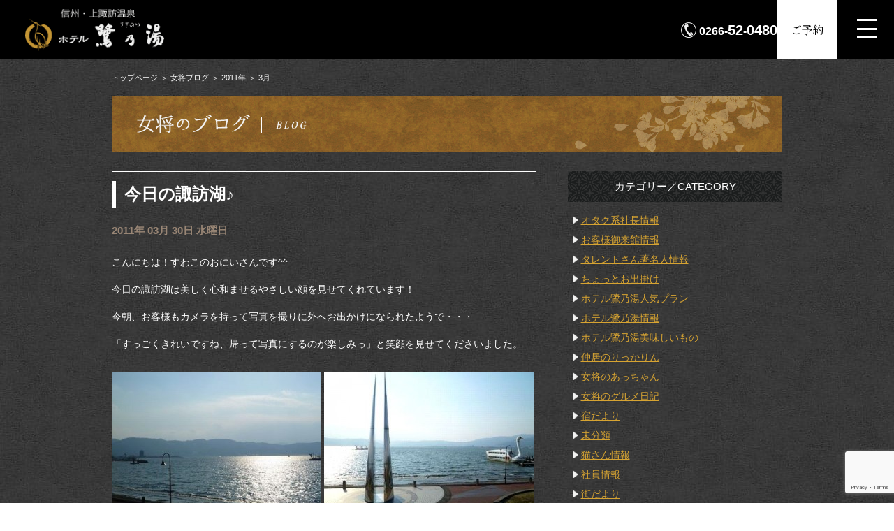

--- FILE ---
content_type: text/html; charset=UTF-8
request_url: https://www.saginoyu.com/blog/date/2011/03
body_size: 12058
content:
<!doctype html>
<html>
<head>
	<meta charset="utf-8">
	<meta name="viewport" content="width=device-width,initial-scale=1.0" />
	<meta content="IE=edge" http-equiv="X-UA-Compatible">
	<title>3月 | 2011 | 【公式】上諏訪温泉・諏訪湖の旅館【ホテル鷺乃湯】琥珀色の自家源泉を持つ宿</title>
	
	
	<meta name='robots' content='max-image-preview:large' />
<link rel='dns-prefetch' href='//maps.googleapis.com' />
<link rel='dns-prefetch' href='//www.google.com' />
<link rel='dns-prefetch' href='//maxcdn.bootstrapcdn.com' />
<link rel='dns-prefetch' href='//fonts.googleapis.com' />
<link rel='dns-prefetch' href='//s.w.org' />
<link rel='dns-prefetch' href='//v0.wordpress.com' />
<link rel='dns-prefetch' href='//www.googletagmanager.com' />
		<script type="text/javascript">
			window._wpemojiSettings = {"baseUrl":"https:\/\/s.w.org\/images\/core\/emoji\/13.0.1\/72x72\/","ext":".png","svgUrl":"https:\/\/s.w.org\/images\/core\/emoji\/13.0.1\/svg\/","svgExt":".svg","source":{"concatemoji":"https:\/\/www.saginoyu.com\/saginoyu2021\/wp-includes\/js\/wp-emoji-release.min.js?ver=5.7.14"}};
			!function(e,a,t){var n,r,o,i=a.createElement("canvas"),p=i.getContext&&i.getContext("2d");function s(e,t){var a=String.fromCharCode;p.clearRect(0,0,i.width,i.height),p.fillText(a.apply(this,e),0,0);e=i.toDataURL();return p.clearRect(0,0,i.width,i.height),p.fillText(a.apply(this,t),0,0),e===i.toDataURL()}function c(e){var t=a.createElement("script");t.src=e,t.defer=t.type="text/javascript",a.getElementsByTagName("head")[0].appendChild(t)}for(o=Array("flag","emoji"),t.supports={everything:!0,everythingExceptFlag:!0},r=0;r<o.length;r++)t.supports[o[r]]=function(e){if(!p||!p.fillText)return!1;switch(p.textBaseline="top",p.font="600 32px Arial",e){case"flag":return s([127987,65039,8205,9895,65039],[127987,65039,8203,9895,65039])?!1:!s([55356,56826,55356,56819],[55356,56826,8203,55356,56819])&&!s([55356,57332,56128,56423,56128,56418,56128,56421,56128,56430,56128,56423,56128,56447],[55356,57332,8203,56128,56423,8203,56128,56418,8203,56128,56421,8203,56128,56430,8203,56128,56423,8203,56128,56447]);case"emoji":return!s([55357,56424,8205,55356,57212],[55357,56424,8203,55356,57212])}return!1}(o[r]),t.supports.everything=t.supports.everything&&t.supports[o[r]],"flag"!==o[r]&&(t.supports.everythingExceptFlag=t.supports.everythingExceptFlag&&t.supports[o[r]]);t.supports.everythingExceptFlag=t.supports.everythingExceptFlag&&!t.supports.flag,t.DOMReady=!1,t.readyCallback=function(){t.DOMReady=!0},t.supports.everything||(n=function(){t.readyCallback()},a.addEventListener?(a.addEventListener("DOMContentLoaded",n,!1),e.addEventListener("load",n,!1)):(e.attachEvent("onload",n),a.attachEvent("onreadystatechange",function(){"complete"===a.readyState&&t.readyCallback()})),(n=t.source||{}).concatemoji?c(n.concatemoji):n.wpemoji&&n.twemoji&&(c(n.twemoji),c(n.wpemoji)))}(window,document,window._wpemojiSettings);
		</script>
		<style type="text/css">
img.wp-smiley,
img.emoji {
	display: inline !important;
	border: none !important;
	box-shadow: none !important;
	height: 1em !important;
	width: 1em !important;
	margin: 0 .07em !important;
	vertical-align: -0.1em !important;
	background: none !important;
	padding: 0 !important;
}
</style>
	<link rel='stylesheet' id='wp-block-library-css'  href='https://www.saginoyu.com/saginoyu2021/wp-includes/css/dist/block-library/style.min.css?ver=5.7.14' type='text/css' media='all' />
<style id='wp-block-library-inline-css' type='text/css'>
.has-text-align-justify{text-align:justify;}
</style>
<link rel='stylesheet' id='contact-form-7-css'  href='https://www.saginoyu.com/saginoyu2021/wp-content/plugins/contact-form-7/includes/css/styles.css?ver=5.4.2' type='text/css' media='all' />
<link rel='stylesheet' id='cf7msm_styles-css'  href='https://www.saginoyu.com/saginoyu2021/wp-content/plugins/contact-form-7-multi-step-module/resources/cf7msm.css?ver=4.4.2' type='text/css' media='all' />
<link rel='stylesheet' id='font-awesome-css'  href='//maxcdn.bootstrapcdn.com/font-awesome/4.5.0/css/font-awesome.min.css?ver=5.7.14' type='text/css' media='all' />
<link rel='stylesheet' id='font-serif-css'  href='https://fonts.googleapis.com/css2?family=Noto+Serif+JP%3Awght%40200..900&#038;display=swap&#038;ver=5.7.14' type='text/css' media='all' />
<link rel='stylesheet' id='style-css'  href='https://www.saginoyu.com/saginoyu2021/wp-content/themes/saginoyu/assets/dist/styles/style.css?ver=5.7.14' type='text/css' media='all' />
<link rel='stylesheet' id='jetpack_css-css'  href='https://www.saginoyu.com/saginoyu2021/wp-content/plugins/jetpack/css/jetpack.css?ver=9.7.3' type='text/css' media='all' />
<script type='text/javascript' src='https://cdnjs.cloudflare.com/ajax/libs/jquery/3.1.1/jquery.min.js?ver=3.1.1' id='jquery-js'></script>
<script type='text/javascript' src='https://maps.googleapis.com/maps/api/js?key=AIzaSyA9g8FSnqUjkBndbwO2VLfTxUWMfLJNb5c&#038;callback=Function.prototype&#038;ver=5.7.14' id='gmap-js'></script>
<link rel="https://api.w.org/" href="https://www.saginoyu.com/wp-json/" /><meta name="generator" content="Site Kit by Google 1.160.1" /><link rel="apple-touch-icon" sizes="180x180" href="/saginoyu2021/wp-content/uploads/fbrfg/apple-touch-icon.png">
<link rel="icon" type="image/png" sizes="32x32" href="/saginoyu2021/wp-content/uploads/fbrfg/favicon-32x32.png">
<link rel="icon" type="image/png" sizes="16x16" href="/saginoyu2021/wp-content/uploads/fbrfg/favicon-16x16.png">
<link rel="manifest" href="/saginoyu2021/wp-content/uploads/fbrfg/site.webmanifest">
<link rel="mask-icon" href="/saginoyu2021/wp-content/uploads/fbrfg/safari-pinned-tab.svg" color="#5bbad5">
<link rel="shortcut icon" href="/saginoyu2021/wp-content/uploads/fbrfg/favicon.ico">
<meta name="msapplication-TileColor" content="#da532c">
<meta name="msapplication-config" content="/saginoyu2021/wp-content/uploads/fbrfg/browserconfig.xml">
<meta name="theme-color" content="#ffffff"><style type='text/css'>img#wpstats{display:none}</style>
		
<!-- BEGIN: WP Social Bookmarking Light HEAD --><script>
    (function (d, s, id) {
        var js, fjs = d.getElementsByTagName(s)[0];
        if (d.getElementById(id)) return;
        js = d.createElement(s);
        js.id = id;
        js.src = "//connect.facebook.net/ja_JP/sdk.js#xfbml=1&version=v2.7";
        fjs.parentNode.insertBefore(js, fjs);
    }(document, 'script', 'facebook-jssdk'));
</script>
<style type="text/css">.wp_social_bookmarking_light{
    border: 0 !important;
    padding: 10px 0 20px 0 !important;
    margin: 0 !important;
}
.wp_social_bookmarking_light div{
    float: left !important;
    border: 0 !important;
    padding: 0 !important;
    margin: 0 5px 0px 0 !important;
    min-height: 30px !important;
    line-height: 18px !important;
    text-indent: 0 !important;
}
.wp_social_bookmarking_light img{
    border: 0 !important;
    padding: 0;
    margin: 0;
    vertical-align: top !important;
}
.wp_social_bookmarking_light_clear{
    clear: both !important;
}
#fb-root{
    display: none;
}
.wsbl_twitter{
    width: 100px;
}
.wsbl_facebook_like iframe{
    max-width: none !important;
}
</style>
<!-- END: WP Social Bookmarking Light HEAD -->

<!-- Jetpack Open Graph Tags -->
<meta property="og:type" content="website" />
<meta property="og:title" content="2011年3月 &#8211; 【公式】上諏訪温泉・諏訪湖の旅館【ホテル鷺乃湯】琥珀色の自家源泉を持つ宿" />
<meta property="og:site_name" content="【公式】上諏訪温泉・諏訪湖の旅館【ホテル鷺乃湯】琥珀色の自家源泉を持つ宿" />
<meta property="og:image" content="https://s0.wp.com/i/blank.jpg" />
<meta property="og:locale" content="ja_JP" />

<!-- End Jetpack Open Graph Tags -->
</head>

<body >

	<script>
    (function(i,s,o,g,r,a,m){i['GoogleAnalyticsObject']=r;i[r]=i[r]||function(){
    (i[r].q=i[r].q||[]).push(arguments)},i[r].l=1*new Date();a=s.createElement(o),
    m=s.getElementsByTagName(o)[0];a.async=1;a.src=g;m.parentNode.insertBefore(a,m)
    })(window,document,'script','//www.google-analytics.com/analytics.js','ga');

    ga('create', 'UA-73080510-1', 'auto');
    ga('send', 'pageview');
</script>

<!-- Google tag (gtag.js) -->
<script async src="https://www.googletagmanager.com/gtag/js?id=G-68RM044D31"></script>
<script>
window.dataLayer = window.dataLayer || [];
function gtag(){dataLayer.push(arguments);}
gtag('js', new Date());

gtag('config', 'G-68RM044D31');
</script>


	<header class="p-mobilemenu " role="banner">
    <div class="p-mobilemenu__banner">
        <h1 class="p-mobilemenu__logo">
            <a href="/"><img src="https://www.saginoyu.com/saginoyu2021/wp-content/themes/saginoyu/assets/dist/images/logo.png" width="216" height="65" alt="信州・上諏訪温泉 ホテル鷺乃湯(さぎのゆ)" ></a>
        </h1>
        <div class="p-mobilemenu__contact">
            <p class="p-mobilemenu__tel">0266-<span class="p-mobilemenu__tel p-mobilemenu__tel_large">52</span>-<span class="p-mobilemenu__tel p-mobilemenu__tel_large">0480</span></p>
            <a href="https://reserve.489ban.net/client/saginoyu/0/plan" target="_blank" class="p-mobilemenu__btn">ご予約</a>
        </div>
    </div>
</header>
<nav class="p-mobilemenu__content" role="navigation">
    <div class="c-gnav">
        <div class="c-gnav__inner">
            <ul class="c-gnav__items"><li id="menu-item-27291" class="menu-item menu-item-type-post_type menu-item-object-page menu-item-home menu-item-27291"><a href="https://www.saginoyu.com/">HOME</a></li>
<li id="menu-item-27292" class="menu-item menu-item-type-post_type menu-item-object-page menu-item-27292"><a href="https://www.saginoyu.com/dairoten">温泉</a></li>
<li id="menu-item-27293" class="menu-item menu-item-type-post_type menu-item-object-page menu-item-27293"><a href="https://www.saginoyu.com/rooms">客室</a></li>
<li id="menu-item-27294" class="menu-item menu-item-type-post_type menu-item-object-page menu-item-27294"><a href="https://www.saginoyu.com/kannai">館内施設</a></li>
<li id="menu-item-27358" class="menu-item menu-item-type-post_type menu-item-object-page menu-item-27358"><a href="https://www.saginoyu.com/cuisine">お料理</a></li>
<li id="menu-item-27296" class="menu-item menu-item-type-post_type menu-item-object-page menu-item-27296"><a href="https://www.saginoyu.com/history">当館の歴史</a></li>
</ul>            <ul class="c-gnav__items"><li id="menu-item-27286" class="menu-item menu-item-type-post_type menu-item-object-page menu-item-27286"><a href="https://www.saginoyu.com/access">アクセス</a></li>
<li id="menu-item-27287" class="menu-item menu-item-type-post_type menu-item-object-page menu-item-27287"><a href="https://www.saginoyu.com/spot">周辺観光</a></li>
<li id="menu-item-27288" class="menu-item menu-item-type-post_type menu-item-object-page menu-item-27288"><a href="https://www.saginoyu.com/kaisyoku">ご会食</a></li>
<li id="menu-item-27289" class="menu-item menu-item-type-post_type menu-item-object-page menu-item-27289"><a href="https://www.saginoyu.com/group-plan">団体プラン</a></li>
<li id="menu-item-27357" class="menu-item menu-item-type-custom menu-item-object-custom menu-item-27357"><a target="_blank" rel="noopener" href="https://saginoyu-wedding.pns.ne.jp/">ウェディング</a></li>
</ul>        </div>
        <ul class="c-gnav__submenu"><li id="menu-item-28195" class="menu-item menu-item-type-post_type menu-item-object-page menu-item-28195"><a href="https://www.saginoyu.com/faq">よくあるご質問</a></li>
<li id="menu-item-28197" class="menu-item menu-item-type-post_type_archive menu-item-object-news menu-item-28197"><a href="https://www.saginoyu.com/news">新着情報</a></li>
<li id="menu-item-28198" class="menu-item menu-item-type-post_type menu-item-object-page menu-item-28198"><a href="https://www.saginoyu.com/inquiry">お問い合わせ</a></li>
<li id="menu-item-28199" class="menu-item menu-item-type-post_type menu-item-object-page menu-item-28199"><a href="https://www.saginoyu.com/yakkan">宿泊約款</a></li>
<li id="menu-item-28202" class="menu-item menu-item-type-post_type menu-item-object-page menu-item-28202"><a href="https://www.saginoyu.com/barrier-free">バリアフリー対応について</a></li>
<li id="menu-item-28201" class="menu-item menu-item-type-post_type menu-item-object-page menu-item-28201"><a href="https://www.saginoyu.com/allergies-policy">アレルギー対応ポリシー</a></li>
<li id="menu-item-28200" class="menu-item menu-item-type-post_type menu-item-object-page menu-item-28200"><a href="https://www.saginoyu.com/privacy-policy">プライバシーポリシー</a></li>
</ul>    </div>
    <div class="p-mobilemenu__submenu">
        <div class="p-mobilemenu__sub-item">
            <p>RESERVATION</p>
            <ul>
                <li><a href="//reserve.489ban.net/client/saginoyu/0/plan" target="_blank">宿泊プラン一覧</a></li>
                <li><a href="/group-plan">団体プラン</a></li>
                <li><a href="https://reserve.489ban.net/client/saginoyu/0/plan" target="_blank">ご予約</a></li>
                <li><a href="/rooms">お部屋のタイプから選ぶ</a></li>
                <li><a href="https://reserve.489ban.net/client/saginoyu/0/plan" target="_blank">プランから選ぶ</a></li>
            </ul>
        </div>
        <div class="p-mobilemenu__sub-item">
            <p>LANGUAGE</p>
            <ul>
                <li><a href="/">日本語</a></li>
                <li><a href="/english">English</a></li>
                <li><a href="/chinese">簡体字</a></li>
                <li><a href="/korean">한국어</a></li>
            </ul>
        </div>
    </div>
    <div class="p-mobilemenu__bottom-tel">
        <span class="p-mobilemenu__tel-text">お問い合わせ</span>
        <p class="p-mobilemenu__tel">0266-<span class="p-mobilemenu__tel p-mobilemenu__tel_large">52</span>-<span class="p-mobilemenu__tel p-mobilemenu__tel_large">0480</span></p>
    </div>
</nav>
<div class="c-nav-btn">
    <a data-drower-page="body" data-drower="" data-drower-menu=".p-mobilemenu__content">
        <small class="c-nav-btn__text">MENU</small>
        <div class="c-nav-btn__bars c-nav-btn__bars_global">
            <span class="c-nav-btn__bar"></span>
            <span class="c-nav-btn__bar"></span>
            <span class="c-nav-btn__bar"></span>
        </div>
    </a>
</div>
			<div class="l-container">
			<div class="p-breadCrumb">
				<ul class="p-breadCrumb__items">
	<li class="level-1 top"><a href="https://www.saginoyu.com/">トップページ</a></li>
	<li class="level-2 sub"><a href="https://www.saginoyu.com/blog">女将ブログ</a></li>
	<li class="level-3 sub"><a href="https://www.saginoyu.com/blog/date/2011">2011年</a></li>
	<li class="level-4 sub tail current">3月</li>
</ul>
			</div>
		</div>
	<div class="l-container">
	<main role="main">
		<div class="p-pageHeader">
							<h1 class="p-pageHeader__title"><img src="https://www.saginoyu.com/saginoyu2021/wp-content/themes/saginoyu/assets/dist/images/ph-blog.png" alt="今日の諏訪湖♪"></h1>
					</div>
		<div class="c-grid c-grid__loose">
			<div class="c-grid__u c-grid__u_medium_2of3">
										<article class="p-blogEntry">
							<header class="p-blogEntry__header">
								<div class="p-blogEntry__headline">
									<h1 class="p-blogEntry__title"><a href="https://www.saginoyu.com/blog/17436">今日の諏訪湖♪</a></h1>
								</div>
								<time class="p-blogEntry__date">2011年 03月 30日 水曜日</time>
							</header>
							<div class="p-blogEntry__body">

								<p>こんにちは！すわこのおにいさんです^^</p>
<p>今日の諏訪湖は美しく心和ませるやさしい顔を見せてくれています！</p>
<p>今朝、お客様もカメラを持って写真を撮りに外へお出かけになられたようで・・・</p>
<p>「すっごくきれいですね、帰って写真にするのが楽しみっ」と笑顔を見せてくださいました。</p>
<a href="http://www.saginoyu.com/saginoyu2021/wp-content/uploads/2011/03/P10006452.jpg"><img loading="lazy" class="alignnone size-medium wp-image-402" title="P1000645" src="http://www.saginoyu.com/saginoyu2021/wp-content/uploads/2011/03/P10006452-300x225.jpg" alt="" width="300" height="225" /></a>
<a href="http://www.saginoyu.com/saginoyu2021/wp-content/uploads/2011/03/P10006445.jpg"><img loading="lazy" class="alignnone size-medium wp-image-404" title="P1000644" src="http://www.saginoyu.com/saginoyu2021/wp-content/uploads/2011/03/P10006445-300x225.jpg" alt="" width="300" height="225" /></a>
<a href="http://www.saginoyu.com/saginoyu2021/wp-content/uploads/2011/03/P10006433.jpg"><img loading="lazy" class="alignnone size-medium wp-image-406" title="P1000643" src="http://www.saginoyu.com/saginoyu2021/wp-content/uploads/2011/03/P10006433-300x225.jpg" alt="" width="300" height="225" /></a>
<p><Marquee>【頑張れ！東北！！　頑張れ日本！！】</Marquee></p>
<p>更新の励みになります。宜しければクリックお願いいたしますm(_ _)m</p>
<p>↓</p>
<p><a href="http://travel.blogmura.com/yado/">ホテル・旅館</a></p>

								<footer class="p-blogEntry__footer">
																			<p class="p-blogEntry__meta">カテゴリー：<a href="https://www.saginoyu.com/blog/category/%e6%9c%aa%e5%88%86%e9%a1%9e" rel="category tag">未分類</a> ｜投稿日：2011年 03月 30日 水曜日</p>
										<p class="p-blogEntry__comment-link"><a href="https://www.saginoyu.com/blog/17436#respond">0 件のコメント</a></p>
																	</footer>

							</div>
						</article>
											<article class="p-blogEntry">
							<header class="p-blogEntry__header">
								<div class="p-blogEntry__headline">
									<h1 class="p-blogEntry__title"><a href="https://www.saginoyu.com/blog/17435">草食男子ってホントだった？？？</a></h1>
								</div>
								<time class="p-blogEntry__date">2011年 03月 27日 日曜日</time>
							</header>
							<div class="p-blogEntry__body">

								<p>本日、甥っ子の高校入学祝をしました。『勿論、ホテル鷺乃湯で・・・』</p>
<p>食べざかりと言う事で、当館人気ＮＯ.１『霜降り信州牛しゃぶしゃぶ』更に別注で『石焼ステーキ』プラス</p>
<p>いっちゃいました。</p>
<p>だがしかし・・・最近の若者は草食男子？『美味しいけどこんなにあるとヘビー』等と・・・？？？</p>
<p>聞いてみると最近の若者は、あまり肉を好まない？脂っぽいのダメ？</p>
<p>『肉食男子肉ダブル』プランはどうなる？</p>
<p><a href="http://www.saginoyu.com/saginoyu2021/wp-content/uploads/2011/03/IMG05451.jpg"><img loading="lazy" class="alignleft size-thumbnail wp-image-371" title="IMG0545" src="http://www.saginoyu.com/saginoyu2021/wp-content/uploads/2011/03/IMG05451-150x150.jpg" alt="" width="150" height="150" /></a><a href="http://www.saginoyu.com/saginoyu2021/wp-content/uploads/2011/03/IMG0545.jpg"></a></p>
<p>この度、諏訪湖のおにいさんが新しく入社されました（＾＾）ｖ</p>
<p>とっても面白いのよ～。楽しみにして下さいね～。</p>
<p>ブログランキングに登録しております。</p>
<p>宜しければクリックお願いいたします。</p>
<p>↓</p>
<p><a href="http://travel.blogmura.com/yado/">ホテル・旅館</a></p>

								<footer class="p-blogEntry__footer">
																			<p class="p-blogEntry__meta">カテゴリー：<a href="https://www.saginoyu.com/blog/category/%e6%9c%aa%e5%88%86%e9%a1%9e" rel="category tag">未分類</a> ｜投稿日：2011年 03月 27日 日曜日</p>
										<p class="p-blogEntry__comment-link"><a href="https://www.saginoyu.com/blog/17435#respond">0 件のコメント</a></p>
																	</footer>

							</div>
						</article>
											<article class="p-blogEntry">
							<header class="p-blogEntry__header">
								<div class="p-blogEntry__headline">
									<h1 class="p-blogEntry__title"><a href="https://www.saginoyu.com/blog/17434">あ！見つかっちゃった♪</a></h1>
								</div>
								<time class="p-blogEntry__date">2011年 03月 25日 金曜日</time>
							</header>
							<div class="p-blogEntry__body">

								<p><a href="http://www.saginoyu.com/saginoyu2021/wp-content/uploads/2011/03/DSC_13782.jpg"></a><a href="http://www2.489ban.net/v4/client/plan/detail/customer/saginoyu/plan/23113"><img loading="lazy" class="alignleft size-medium wp-image-360" title="DSC_1378" src="http://www.saginoyu.com/saginoyu2021/wp-content/uploads/2011/03/DSC_13784-300x264.jpg" alt="" width="300" height="264" /></a>こんにちは！（初めましてm(_ _)m）すわこのおにいさんです！</p>
<p>今回はこんなプランのご紹介です＾＾</p>
<p><strong>　　　　　　↓</strong><br />
<span style="color: #ff0000;">【直前予約限定！】見つかっちゃった♪休前日なのに超オトク　～Σ（￣ロ￣lll）<br />
</span>社長にばれたら大変ですが・・・。見つけた人は超ラッキー！<br />
一人旅もＯＫです。</p>
<div>でもでも・・・こっそりブログに載せちゃいました！</div>
<div>是非詳細をご覧いただきご予約下さい</div>
<div>　　　　　　　　　↑</div>
<div>ご予約・詳細はこちらですm(_ _)m</div>
<div>
<p>更新の励みになります。宜しければクリックお願いいたしますm(_ _)m</p>
<p>↓</p>
<p><a href="http://travel.blogmura.com/yado/">ホテル・旅館</a></p>
</div>

								<footer class="p-blogEntry__footer">
																			<p class="p-blogEntry__meta">カテゴリー：<a href="https://www.saginoyu.com/blog/category/%e6%9c%aa%e5%88%86%e9%a1%9e" rel="category tag">未分類</a> ｜投稿日：2011年 03月 25日 金曜日</p>
										<p class="p-blogEntry__comment-link"><a href="https://www.saginoyu.com/blog/17434#respond">0 件のコメント</a></p>
																	</footer>

							</div>
						</article>
											<article class="p-blogEntry">
							<header class="p-blogEntry__header">
								<div class="p-blogEntry__headline">
									<h1 class="p-blogEntry__title"><a href="https://www.saginoyu.com/blog/17433">ふきのとう見つけました（＾＾）ｖ</a></h1>
								</div>
								<time class="p-blogEntry__date">2011年 03月 19日 土曜日</time>
							</header>
							<div class="p-blogEntry__body">

								<p>毎日、暗～いニュースばかりで辛いですね～。</p>
<p>先日、実家の埼玉へ行って参りましたが、計画停電で信号は消えている・・・</p>
<p>いつもより車が少ないどころか全くいない？？？</p>
<p>アウトレットやファミリーレストランなど、ＩＣの近くのお店はいつもなら混み合っているのに・・・</p>
<p>お休みでした・・・『街に元気がなく、ショックでした（＞＜）』</p>
<p>いつもならＩＣ近くからアウトレット渋滞だったのに、車が少ない上、渋滞はスタンド渋滞のみ・・・</p>
<p>しかも閉店しているスタンドに何キロも・・・</p>
<p>今回急用でトンボ帰りでしたが、なんだか出かけるのが申し訳なく思えるほど・・・</p>
<p>でもこのままではいけない！！でも何から始めれば・・・被災地に仮設住宅を作り始めたところも・・・</p>
<p>何とか明るい日々が戻りますように・・・と思いを込めて・・・</p>
<p>今日はお天気も良く暖かかったので、娘と『ふきのとう』を採りに行って参りました。</p>
<p>結構採れましたよ（＾＾）ｖ</p>
<a href="http://www.saginoyu.com/saginoyu2021/wp-content/uploads/2011/03/P1000636.jpg"><img loading="lazy" class="aligncenter size-thumbnail wp-image-336" title="P1000636" src="http://www.saginoyu.com/saginoyu2021/wp-content/uploads/2011/03/P1000636-150x150.jpg" alt="" width="150" height="150" /></a>
<p>ブログランキングに登録しております。</p>
<p>宜しければクリックお願いいたします。</p>
<p>↓</p>
<p><a href="http://travel.blogmura.com/yado/">ホテル・旅館</a></p>

								<footer class="p-blogEntry__footer">
																			<p class="p-blogEntry__meta">カテゴリー：<a href="https://www.saginoyu.com/blog/category/%e6%9c%aa%e5%88%86%e9%a1%9e" rel="category tag">未分類</a> ｜投稿日：2011年 03月 19日 土曜日</p>
										<p class="p-blogEntry__comment-link"><a href="https://www.saginoyu.com/blog/17433#respond">0 件のコメント</a></p>
																	</footer>

							</div>
						</article>
									<nav class="p-pageNav"><span aria-current="page" class="page-numbers current">1</span>
<a class="page-numbers" href="https://www.saginoyu.com/blog/date/2011/03/page/2">2</a>
<a class="page-numbers" href="https://www.saginoyu.com/blog/date/2011/03/page/3">3</a>
<a class="next page-numbers" href="https://www.saginoyu.com/blog/date/2011/03/page/2">次へ &raquo;</a></nav>
			</div>
			<div class="c-grid__u c-grid__u_medium_1of3">
						<div class="p-sidebar">
				<div class="p-sidebar__item"><h2 class="p-sidebar__title">カテゴリー／CATEGORY</h2>
			<ul>
					<li class="cat-item cat-item-25"><a href="https://www.saginoyu.com/blog/category/%e3%82%aa%e3%82%bf%e3%82%af%e7%b3%bb%e7%a4%be%e9%95%b7%e6%83%85%e5%a0%b1">オタク系社長情報</a>
</li>
	<li class="cat-item cat-item-17"><a href="https://www.saginoyu.com/blog/category/%e3%81%8a%e5%ae%a2%e6%a7%98%e5%be%a1%e6%9d%a5%e9%a4%a8%e6%83%85%e5%a0%b1">お客様御来館情報</a>
</li>
	<li class="cat-item cat-item-16"><a href="https://www.saginoyu.com/blog/category/%e3%82%bf%e3%83%ac%e3%83%b3%e3%83%88%e3%81%95%e3%82%93%e8%91%97%e5%90%8d%e4%ba%ba%e6%83%85%e5%a0%b1">タレントさん著名人情報</a>
</li>
	<li class="cat-item cat-item-30"><a href="https://www.saginoyu.com/blog/category/%e3%81%a1%e3%82%87%e3%81%a3%e3%81%a8%e3%81%8a%e5%87%ba%e6%8e%9b%e3%81%91">ちょっとお出掛け</a>
</li>
	<li class="cat-item cat-item-19"><a href="https://www.saginoyu.com/blog/category/%e3%83%9b%e3%83%86%e3%83%ab%e9%b7%ba%e4%b9%83%e6%b9%af%e4%ba%ba%e6%b0%97%e3%83%97%e3%83%a9%e3%83%b3">ホテル鷺乃湯人気プラン</a>
</li>
	<li class="cat-item cat-item-13"><a href="https://www.saginoyu.com/blog/category/%e3%83%9b%e3%83%86%e3%83%ab%e9%b7%ba%e4%b9%83%e6%b9%af%e6%83%85%e5%a0%b1">ホテル鷺乃湯情報</a>
</li>
	<li class="cat-item cat-item-20"><a href="https://www.saginoyu.com/blog/category/%e3%83%9b%e3%83%86%e3%83%ab%e9%b7%ba%e4%b9%83%e6%b9%af%e7%be%8e%e5%91%b3%e3%81%97%e3%81%84%e3%82%82%e3%81%ae">ホテル鷺乃湯美味しいもの</a>
</li>
	<li class="cat-item cat-item-26"><a href="https://www.saginoyu.com/blog/category/%e4%bb%b2%e5%b1%85%e3%81%ae%e3%82%8a%e3%81%a3%e3%81%8b%e3%82%8a%e3%82%93">仲居のりっかりん</a>
</li>
	<li class="cat-item cat-item-18"><a href="https://www.saginoyu.com/blog/category/%e5%a5%b3%e5%b0%86%e3%81%ae%e3%81%82%e3%81%a3%e3%81%a1%e3%82%83%e3%82%93">女将のあっちゃん</a>
</li>
	<li class="cat-item cat-item-23"><a href="https://www.saginoyu.com/blog/category/%e5%a5%b3%e5%b0%86%e3%81%ae%e3%82%b0%e3%83%ab%e3%83%a1%e6%97%a5%e8%a8%98">女将のグルメ日記</a>
</li>
	<li class="cat-item cat-item-11"><a href="https://www.saginoyu.com/blog/category/%e5%ae%bf%e3%81%a0%e3%82%88%e3%82%8a">宿だより</a>
</li>
	<li class="cat-item cat-item-1"><a href="https://www.saginoyu.com/blog/category/%e6%9c%aa%e5%88%86%e9%a1%9e">未分類</a>
</li>
	<li class="cat-item cat-item-15"><a href="https://www.saginoyu.com/blog/category/%e7%8c%ab%e3%81%95%e3%82%93%e6%83%85%e5%a0%b1">猫さん情報</a>
</li>
	<li class="cat-item cat-item-22"><a href="https://www.saginoyu.com/blog/category/%e7%a4%be%e5%93%a1%e6%83%85%e5%a0%b1">社員情報</a>
</li>
	<li class="cat-item cat-item-12"><a href="https://www.saginoyu.com/blog/category/%e8%a1%97%e3%81%a0%e3%82%88%e3%82%8a">街だより</a>
</li>
	<li class="cat-item cat-item-14"><a href="https://www.saginoyu.com/blog/category/%e8%ab%8f%e8%a8%aa%e3%81%ae%e7%be%8e%e3%81%97%e3%81%84%e6%99%af%e8%89%b2%e3%83%bb%e5%9b%9b%e5%ad%a3">諏訪の美しい景色・四季</a>
</li>
	<li class="cat-item cat-item-21"><a href="https://www.saginoyu.com/blog/category/%e8%ab%8f%e8%a8%aa%e5%9c%8f%e7%be%8e%e5%91%b3%e3%81%97%e3%81%84%e3%81%8a%e5%ba%97">諏訪圏美味しいお店</a>
</li>
	<li class="cat-item cat-item-24"><a href="https://www.saginoyu.com/blog/category/%e9%a4%a8%e5%86%85%e3%81%ae%e5%be%a1%e6%a1%88%e5%86%85">館内の御案内</a>
</li>
			</ul>

			</div><div class="p-sidebar__item"><h2 class="p-sidebar__title">カレンダー／CALENDAR</h2><div id="calendar_wrap" class="calendar_wrap"><table id="wp-calendar" class="wp-calendar-table">
	<caption>2011年3月</caption>
	<thead>
	<tr>
		<th scope="col" title="月曜日">月</th>
		<th scope="col" title="火曜日">火</th>
		<th scope="col" title="水曜日">水</th>
		<th scope="col" title="木曜日">木</th>
		<th scope="col" title="金曜日">金</th>
		<th scope="col" title="土曜日">土</th>
		<th scope="col" title="日曜日">日</th>
	</tr>
	</thead>
	<tbody>
	<tr>
		<td colspan="1" class="pad">&nbsp;</td><td>1</td><td>2</td><td><a href="https://www.saginoyu.com/blog/date/2011/03/03" aria-label="2011年3月3日 に投稿を公開">3</a></td><td>4</td><td>5</td><td>6</td>
	</tr>
	<tr>
		<td>7</td><td><a href="https://www.saginoyu.com/blog/date/2011/03/08" aria-label="2011年3月8日 に投稿を公開">8</a></td><td><a href="https://www.saginoyu.com/blog/date/2011/03/09" aria-label="2011年3月9日 に投稿を公開">9</a></td><td>10</td><td>11</td><td><a href="https://www.saginoyu.com/blog/date/2011/03/12" aria-label="2011年3月12日 に投稿を公開">12</a></td><td><a href="https://www.saginoyu.com/blog/date/2011/03/13" aria-label="2011年3月13日 に投稿を公開">13</a></td>
	</tr>
	<tr>
		<td>14</td><td><a href="https://www.saginoyu.com/blog/date/2011/03/15" aria-label="2011年3月15日 に投稿を公開">15</a></td><td>16</td><td>17</td><td>18</td><td><a href="https://www.saginoyu.com/blog/date/2011/03/19" aria-label="2011年3月19日 に投稿を公開">19</a></td><td>20</td>
	</tr>
	<tr>
		<td>21</td><td>22</td><td>23</td><td>24</td><td><a href="https://www.saginoyu.com/blog/date/2011/03/25" aria-label="2011年3月25日 に投稿を公開">25</a></td><td>26</td><td><a href="https://www.saginoyu.com/blog/date/2011/03/27" aria-label="2011年3月27日 に投稿を公開">27</a></td>
	</tr>
	<tr>
		<td>28</td><td>29</td><td><a href="https://www.saginoyu.com/blog/date/2011/03/30" aria-label="2011年3月30日 に投稿を公開">30</a></td><td>31</td>
		<td class="pad" colspan="3">&nbsp;</td>
	</tr>
	</tbody>
	</table><nav aria-label="前と次の月" class="wp-calendar-nav">
		<span class="wp-calendar-nav-prev"><a href="https://www.saginoyu.com/blog/date/2011/02">&laquo; 2月</a></span>
		<span class="pad">&nbsp;</span>
		<span class="wp-calendar-nav-next"><a href="https://www.saginoyu.com/blog/date/2011/04">4月 &raquo;</a></span>
	</nav></div></div>
		<div class="p-sidebar__item">
		<h2 class="p-sidebar__title">最新の記事／NEWENTRY</h2>
		<ul>
											<li>
					<a href="https://www.saginoyu.com/blog/29076">２０２５年もあと数日ですね…</a>
									</li>
											<li>
					<a href="https://www.saginoyu.com/blog/28470">お久しブリーフでございます！</a>
									</li>
											<li>
					<a href="https://www.saginoyu.com/blog/27498">馬術総合銅メダルに( ；∀；)感動！！！</a>
									</li>
											<li>
					<a href="https://www.saginoyu.com/blog/26920">ニュールーム「秀蘆閣・露天風呂付プレミアムツインルーム」の御案内</a>
									</li>
											<li>
					<a href="https://www.saginoyu.com/blog/26888">ニュールーム「秀蘆閣・露天風呂付ツインルーム」の御案内</a>
									</li>
					</ul>

		</div><div class="p-sidebar__item"><h2 class="p-sidebar__title">アーカイブ／ARCHIVE</h2>
			<ul>
					<li><a href='https://www.saginoyu.com/blog/date/2025/12'>2025年12月</a>&nbsp;(1)</li>
	<li><a href='https://www.saginoyu.com/blog/date/2025/07'>2025年7月</a>&nbsp;(1)</li>
	<li><a href='https://www.saginoyu.com/blog/date/2024/09'>2024年9月</a>&nbsp;(1)</li>
	<li><a href='https://www.saginoyu.com/blog/date/2024/06'>2024年6月</a>&nbsp;(2)</li>
	<li><a href='https://www.saginoyu.com/blog/date/2024/03'>2024年3月</a>&nbsp;(4)</li>
	<li><a href='https://www.saginoyu.com/blog/date/2024/01'>2024年1月</a>&nbsp;(2)</li>
	<li><a href='https://www.saginoyu.com/blog/date/2023/12'>2023年12月</a>&nbsp;(4)</li>
	<li><a href='https://www.saginoyu.com/blog/date/2023/11'>2023年11月</a>&nbsp;(2)</li>
	<li><a href='https://www.saginoyu.com/blog/date/2023/08'>2023年8月</a>&nbsp;(1)</li>
	<li><a href='https://www.saginoyu.com/blog/date/2023/07'>2023年7月</a>&nbsp;(1)</li>
	<li><a href='https://www.saginoyu.com/blog/date/2023/06'>2023年6月</a>&nbsp;(1)</li>
	<li><a href='https://www.saginoyu.com/blog/date/2023/05'>2023年5月</a>&nbsp;(2)</li>
	<li><a href='https://www.saginoyu.com/blog/date/2023/03'>2023年3月</a>&nbsp;(2)</li>
	<li><a href='https://www.saginoyu.com/blog/date/2023/02'>2023年2月</a>&nbsp;(1)</li>
	<li><a href='https://www.saginoyu.com/blog/date/2023/01'>2023年1月</a>&nbsp;(2)</li>
	<li><a href='https://www.saginoyu.com/blog/date/2022/11'>2022年11月</a>&nbsp;(3)</li>
	<li><a href='https://www.saginoyu.com/blog/date/2022/10'>2022年10月</a>&nbsp;(1)</li>
	<li><a href='https://www.saginoyu.com/blog/date/2022/09'>2022年9月</a>&nbsp;(3)</li>
	<li><a href='https://www.saginoyu.com/blog/date/2022/08'>2022年8月</a>&nbsp;(4)</li>
	<li><a href='https://www.saginoyu.com/blog/date/2022/07'>2022年7月</a>&nbsp;(2)</li>
	<li><a href='https://www.saginoyu.com/blog/date/2022/06'>2022年6月</a>&nbsp;(4)</li>
	<li><a href='https://www.saginoyu.com/blog/date/2022/05'>2022年5月</a>&nbsp;(4)</li>
	<li><a href='https://www.saginoyu.com/blog/date/2022/04'>2022年4月</a>&nbsp;(4)</li>
	<li><a href='https://www.saginoyu.com/blog/date/2022/03'>2022年3月</a>&nbsp;(2)</li>
	<li><a href='https://www.saginoyu.com/blog/date/2022/02'>2022年2月</a>&nbsp;(4)</li>
	<li><a href='https://www.saginoyu.com/blog/date/2022/01'>2022年1月</a>&nbsp;(8)</li>
	<li><a href='https://www.saginoyu.com/blog/date/2021/12'>2021年12月</a>&nbsp;(3)</li>
	<li><a href='https://www.saginoyu.com/blog/date/2021/09'>2021年9月</a>&nbsp;(2)</li>
	<li><a href='https://www.saginoyu.com/blog/date/2021/08'>2021年8月</a>&nbsp;(2)</li>
	<li><a href='https://www.saginoyu.com/blog/date/2021/07'>2021年7月</a>&nbsp;(1)</li>
	<li><a href='https://www.saginoyu.com/blog/date/2021/06'>2021年6月</a>&nbsp;(4)</li>
	<li><a href='https://www.saginoyu.com/blog/date/2021/04'>2021年4月</a>&nbsp;(6)</li>
	<li><a href='https://www.saginoyu.com/blog/date/2021/02'>2021年2月</a>&nbsp;(2)</li>
	<li><a href='https://www.saginoyu.com/blog/date/2021/01'>2021年1月</a>&nbsp;(3)</li>
	<li><a href='https://www.saginoyu.com/blog/date/2020/12'>2020年12月</a>&nbsp;(5)</li>
	<li><a href='https://www.saginoyu.com/blog/date/2020/10'>2020年10月</a>&nbsp;(3)</li>
	<li><a href='https://www.saginoyu.com/blog/date/2020/08'>2020年8月</a>&nbsp;(2)</li>
	<li><a href='https://www.saginoyu.com/blog/date/2020/07'>2020年7月</a>&nbsp;(2)</li>
	<li><a href='https://www.saginoyu.com/blog/date/2020/05'>2020年5月</a>&nbsp;(5)</li>
	<li><a href='https://www.saginoyu.com/blog/date/2020/04'>2020年4月</a>&nbsp;(11)</li>
	<li><a href='https://www.saginoyu.com/blog/date/2020/03'>2020年3月</a>&nbsp;(3)</li>
	<li><a href='https://www.saginoyu.com/blog/date/2020/02'>2020年2月</a>&nbsp;(1)</li>
	<li><a href='https://www.saginoyu.com/blog/date/2020/01'>2020年1月</a>&nbsp;(4)</li>
	<li><a href='https://www.saginoyu.com/blog/date/2019/12'>2019年12月</a>&nbsp;(4)</li>
	<li><a href='https://www.saginoyu.com/blog/date/2019/10'>2019年10月</a>&nbsp;(6)</li>
	<li><a href='https://www.saginoyu.com/blog/date/2019/09'>2019年9月</a>&nbsp;(2)</li>
	<li><a href='https://www.saginoyu.com/blog/date/2019/08'>2019年8月</a>&nbsp;(6)</li>
	<li><a href='https://www.saginoyu.com/blog/date/2019/07'>2019年7月</a>&nbsp;(1)</li>
	<li><a href='https://www.saginoyu.com/blog/date/2019/06'>2019年6月</a>&nbsp;(8)</li>
	<li><a href='https://www.saginoyu.com/blog/date/2019/05'>2019年5月</a>&nbsp;(1)</li>
	<li><a href='https://www.saginoyu.com/blog/date/2019/04'>2019年4月</a>&nbsp;(3)</li>
	<li><a href='https://www.saginoyu.com/blog/date/2019/03'>2019年3月</a>&nbsp;(1)</li>
	<li><a href='https://www.saginoyu.com/blog/date/2019/01'>2019年1月</a>&nbsp;(3)</li>
	<li><a href='https://www.saginoyu.com/blog/date/2018/12'>2018年12月</a>&nbsp;(5)</li>
	<li><a href='https://www.saginoyu.com/blog/date/2018/11'>2018年11月</a>&nbsp;(3)</li>
	<li><a href='https://www.saginoyu.com/blog/date/2018/10'>2018年10月</a>&nbsp;(1)</li>
	<li><a href='https://www.saginoyu.com/blog/date/2018/09'>2018年9月</a>&nbsp;(4)</li>
	<li><a href='https://www.saginoyu.com/blog/date/2018/08'>2018年8月</a>&nbsp;(6)</li>
	<li><a href='https://www.saginoyu.com/blog/date/2018/07'>2018年7月</a>&nbsp;(5)</li>
	<li><a href='https://www.saginoyu.com/blog/date/2018/06'>2018年6月</a>&nbsp;(2)</li>
	<li><a href='https://www.saginoyu.com/blog/date/2018/05'>2018年5月</a>&nbsp;(5)</li>
	<li><a href='https://www.saginoyu.com/blog/date/2018/04'>2018年4月</a>&nbsp;(4)</li>
	<li><a href='https://www.saginoyu.com/blog/date/2018/03'>2018年3月</a>&nbsp;(3)</li>
	<li><a href='https://www.saginoyu.com/blog/date/2018/02'>2018年2月</a>&nbsp;(8)</li>
	<li><a href='https://www.saginoyu.com/blog/date/2018/01'>2018年1月</a>&nbsp;(4)</li>
	<li><a href='https://www.saginoyu.com/blog/date/2017/12'>2017年12月</a>&nbsp;(7)</li>
	<li><a href='https://www.saginoyu.com/blog/date/2017/11'>2017年11月</a>&nbsp;(3)</li>
	<li><a href='https://www.saginoyu.com/blog/date/2017/10'>2017年10月</a>&nbsp;(5)</li>
	<li><a href='https://www.saginoyu.com/blog/date/2017/09'>2017年9月</a>&nbsp;(2)</li>
	<li><a href='https://www.saginoyu.com/blog/date/2017/08'>2017年8月</a>&nbsp;(10)</li>
	<li><a href='https://www.saginoyu.com/blog/date/2017/07'>2017年7月</a>&nbsp;(11)</li>
	<li><a href='https://www.saginoyu.com/blog/date/2017/06'>2017年6月</a>&nbsp;(4)</li>
	<li><a href='https://www.saginoyu.com/blog/date/2017/05'>2017年5月</a>&nbsp;(9)</li>
	<li><a href='https://www.saginoyu.com/blog/date/2017/04'>2017年4月</a>&nbsp;(9)</li>
	<li><a href='https://www.saginoyu.com/blog/date/2017/03'>2017年3月</a>&nbsp;(6)</li>
	<li><a href='https://www.saginoyu.com/blog/date/2017/02'>2017年2月</a>&nbsp;(11)</li>
	<li><a href='https://www.saginoyu.com/blog/date/2017/01'>2017年1月</a>&nbsp;(10)</li>
	<li><a href='https://www.saginoyu.com/blog/date/2016/12'>2016年12月</a>&nbsp;(22)</li>
	<li><a href='https://www.saginoyu.com/blog/date/2016/11'>2016年11月</a>&nbsp;(16)</li>
	<li><a href='https://www.saginoyu.com/blog/date/2016/10'>2016年10月</a>&nbsp;(5)</li>
	<li><a href='https://www.saginoyu.com/blog/date/2016/09'>2016年9月</a>&nbsp;(8)</li>
	<li><a href='https://www.saginoyu.com/blog/date/2016/08'>2016年8月</a>&nbsp;(15)</li>
	<li><a href='https://www.saginoyu.com/blog/date/2016/07'>2016年7月</a>&nbsp;(11)</li>
	<li><a href='https://www.saginoyu.com/blog/date/2016/06'>2016年6月</a>&nbsp;(11)</li>
	<li><a href='https://www.saginoyu.com/blog/date/2016/05'>2016年5月</a>&nbsp;(10)</li>
	<li><a href='https://www.saginoyu.com/blog/date/2016/04'>2016年4月</a>&nbsp;(12)</li>
	<li><a href='https://www.saginoyu.com/blog/date/2016/03'>2016年3月</a>&nbsp;(13)</li>
	<li><a href='https://www.saginoyu.com/blog/date/2016/02'>2016年2月</a>&nbsp;(3)</li>
	<li><a href='https://www.saginoyu.com/blog/date/2016/01'>2016年1月</a>&nbsp;(6)</li>
	<li><a href='https://www.saginoyu.com/blog/date/2015/12'>2015年12月</a>&nbsp;(13)</li>
	<li><a href='https://www.saginoyu.com/blog/date/2015/11'>2015年11月</a>&nbsp;(10)</li>
	<li><a href='https://www.saginoyu.com/blog/date/2015/10'>2015年10月</a>&nbsp;(16)</li>
	<li><a href='https://www.saginoyu.com/blog/date/2015/09'>2015年9月</a>&nbsp;(16)</li>
	<li><a href='https://www.saginoyu.com/blog/date/2015/08'>2015年8月</a>&nbsp;(20)</li>
	<li><a href='https://www.saginoyu.com/blog/date/2015/07'>2015年7月</a>&nbsp;(15)</li>
	<li><a href='https://www.saginoyu.com/blog/date/2015/06'>2015年6月</a>&nbsp;(16)</li>
	<li><a href='https://www.saginoyu.com/blog/date/2015/05'>2015年5月</a>&nbsp;(13)</li>
	<li><a href='https://www.saginoyu.com/blog/date/2015/04'>2015年4月</a>&nbsp;(13)</li>
	<li><a href='https://www.saginoyu.com/blog/date/2015/03'>2015年3月</a>&nbsp;(11)</li>
	<li><a href='https://www.saginoyu.com/blog/date/2015/02'>2015年2月</a>&nbsp;(13)</li>
	<li><a href='https://www.saginoyu.com/blog/date/2015/01'>2015年1月</a>&nbsp;(11)</li>
	<li><a href='https://www.saginoyu.com/blog/date/2014/12'>2014年12月</a>&nbsp;(20)</li>
	<li><a href='https://www.saginoyu.com/blog/date/2014/11'>2014年11月</a>&nbsp;(15)</li>
	<li><a href='https://www.saginoyu.com/blog/date/2014/10'>2014年10月</a>&nbsp;(17)</li>
	<li><a href='https://www.saginoyu.com/blog/date/2014/09'>2014年9月</a>&nbsp;(12)</li>
	<li><a href='https://www.saginoyu.com/blog/date/2014/08'>2014年8月</a>&nbsp;(12)</li>
	<li><a href='https://www.saginoyu.com/blog/date/2014/07'>2014年7月</a>&nbsp;(16)</li>
	<li><a href='https://www.saginoyu.com/blog/date/2014/06'>2014年6月</a>&nbsp;(21)</li>
	<li><a href='https://www.saginoyu.com/blog/date/2014/05'>2014年5月</a>&nbsp;(17)</li>
	<li><a href='https://www.saginoyu.com/blog/date/2014/04'>2014年4月</a>&nbsp;(17)</li>
	<li><a href='https://www.saginoyu.com/blog/date/2014/03'>2014年3月</a>&nbsp;(13)</li>
	<li><a href='https://www.saginoyu.com/blog/date/2014/02'>2014年2月</a>&nbsp;(15)</li>
	<li><a href='https://www.saginoyu.com/blog/date/2014/01'>2014年1月</a>&nbsp;(11)</li>
	<li><a href='https://www.saginoyu.com/blog/date/2013/12'>2013年12月</a>&nbsp;(18)</li>
	<li><a href='https://www.saginoyu.com/blog/date/2013/11'>2013年11月</a>&nbsp;(10)</li>
	<li><a href='https://www.saginoyu.com/blog/date/2013/10'>2013年10月</a>&nbsp;(11)</li>
	<li><a href='https://www.saginoyu.com/blog/date/2013/09'>2013年9月</a>&nbsp;(16)</li>
	<li><a href='https://www.saginoyu.com/blog/date/2013/08'>2013年8月</a>&nbsp;(19)</li>
	<li><a href='https://www.saginoyu.com/blog/date/2013/07'>2013年7月</a>&nbsp;(14)</li>
	<li><a href='https://www.saginoyu.com/blog/date/2013/06'>2013年6月</a>&nbsp;(19)</li>
	<li><a href='https://www.saginoyu.com/blog/date/2013/05'>2013年5月</a>&nbsp;(16)</li>
	<li><a href='https://www.saginoyu.com/blog/date/2013/04'>2013年4月</a>&nbsp;(22)</li>
	<li><a href='https://www.saginoyu.com/blog/date/2013/03'>2013年3月</a>&nbsp;(16)</li>
	<li><a href='https://www.saginoyu.com/blog/date/2013/02'>2013年2月</a>&nbsp;(12)</li>
	<li><a href='https://www.saginoyu.com/blog/date/2013/01'>2013年1月</a>&nbsp;(14)</li>
	<li><a href='https://www.saginoyu.com/blog/date/2012/12'>2012年12月</a>&nbsp;(11)</li>
	<li><a href='https://www.saginoyu.com/blog/date/2012/11'>2012年11月</a>&nbsp;(15)</li>
	<li><a href='https://www.saginoyu.com/blog/date/2012/10'>2012年10月</a>&nbsp;(9)</li>
	<li><a href='https://www.saginoyu.com/blog/date/2012/09'>2012年9月</a>&nbsp;(12)</li>
	<li><a href='https://www.saginoyu.com/blog/date/2012/08'>2012年8月</a>&nbsp;(13)</li>
	<li><a href='https://www.saginoyu.com/blog/date/2012/07'>2012年7月</a>&nbsp;(13)</li>
	<li><a href='https://www.saginoyu.com/blog/date/2012/06'>2012年6月</a>&nbsp;(8)</li>
	<li><a href='https://www.saginoyu.com/blog/date/2012/05'>2012年5月</a>&nbsp;(14)</li>
	<li><a href='https://www.saginoyu.com/blog/date/2012/04'>2012年4月</a>&nbsp;(14)</li>
	<li><a href='https://www.saginoyu.com/blog/date/2012/03'>2012年3月</a>&nbsp;(11)</li>
	<li><a href='https://www.saginoyu.com/blog/date/2012/02'>2012年2月</a>&nbsp;(9)</li>
	<li><a href='https://www.saginoyu.com/blog/date/2012/01'>2012年1月</a>&nbsp;(18)</li>
	<li><a href='https://www.saginoyu.com/blog/date/2011/12'>2011年12月</a>&nbsp;(10)</li>
	<li><a href='https://www.saginoyu.com/blog/date/2011/11'>2011年11月</a>&nbsp;(9)</li>
	<li><a href='https://www.saginoyu.com/blog/date/2011/10'>2011年10月</a>&nbsp;(10)</li>
	<li><a href='https://www.saginoyu.com/blog/date/2011/09'>2011年9月</a>&nbsp;(9)</li>
	<li><a href='https://www.saginoyu.com/blog/date/2011/08'>2011年8月</a>&nbsp;(9)</li>
	<li><a href='https://www.saginoyu.com/blog/date/2011/07'>2011年7月</a>&nbsp;(13)</li>
	<li><a href='https://www.saginoyu.com/blog/date/2011/06'>2011年6月</a>&nbsp;(12)</li>
	<li><a href='https://www.saginoyu.com/blog/date/2011/05'>2011年5月</a>&nbsp;(14)</li>
	<li><a href='https://www.saginoyu.com/blog/date/2011/04'>2011年4月</a>&nbsp;(10)</li>
	<li><a href='https://www.saginoyu.com/blog/date/2011/03' aria-current="page">2011年3月</a>&nbsp;(10)</li>
	<li><a href='https://www.saginoyu.com/blog/date/2011/02'>2011年2月</a>&nbsp;(6)</li>
	<li><a href='https://www.saginoyu.com/blog/date/2011/01'>2011年1月</a>&nbsp;(7)</li>
	<li><a href='https://www.saginoyu.com/blog/date/2010/12'>2010年12月</a>&nbsp;(3)</li>
	<li><a href='https://www.saginoyu.com/blog/date/2010/10'>2010年10月</a>&nbsp;(4)</li>
	<li><a href='https://www.saginoyu.com/blog/date/2010/09'>2010年9月</a>&nbsp;(5)</li>
	<li><a href='https://www.saginoyu.com/blog/date/2010/08'>2010年8月</a>&nbsp;(1)</li>
	<li><a href='https://www.saginoyu.com/blog/date/2010/07'>2010年7月</a>&nbsp;(3)</li>
	<li><a href='https://www.saginoyu.com/blog/date/2010/06'>2010年6月</a>&nbsp;(5)</li>
	<li><a href='https://www.saginoyu.com/blog/date/2010/05'>2010年5月</a>&nbsp;(7)</li>
	<li><a href='https://www.saginoyu.com/blog/date/2010/04'>2010年4月</a>&nbsp;(2)</li>
			</ul>

			</div>		</div>
				</div>
		</div>
	</main>
</div>

	<footer class="l-footer ">
		<div class="p-pageTop">
			<a href="#"><span class="pageTop__txt">page top</span></a>
		</div>
		<nav class="p-subNav p-subNav_2cols" role="navigation">
			<ul class="p-subNav__items"><li id="menu-item-798" class="menu-item menu-item-type-custom menu-item-object-custom menu-item-798"><a href="/">HOME</a></li>
<li id="menu-item-794" class="menu-item menu-item-type-post_type menu-item-object-page menu-item-794"><a href="https://www.saginoyu.com/dairoten">温泉</a></li>
<li id="menu-item-793" class="menu-item menu-item-type-post_type menu-item-object-page menu-item-793"><a href="https://www.saginoyu.com/rooms">客室</a></li>
<li id="menu-item-792" class="menu-item menu-item-type-post_type menu-item-object-page menu-item-792"><a href="https://www.saginoyu.com/kannai">館内施設</a></li>
<li id="menu-item-797" class="menu-item menu-item-type-post_type menu-item-object-page menu-item-797"><a href="https://www.saginoyu.com/cuisine">お料理</a></li>
<li id="menu-item-795" class="menu-item menu-item-type-post_type menu-item-object-page menu-item-795"><a href="https://www.saginoyu.com/history">当館の歴史</a></li>
<li id="menu-item-796" class="menu-item menu-item-type-post_type menu-item-object-page menu-item-796"><a href="https://www.saginoyu.com/access">アクセス</a></li>
</ul>		</nav>
		<div class="l-footer__body">
			<div class="l-footer__top">
				<ul class="p-footerLinks"><li id="menu-item-22810" class="menu-item menu-item-type-custom menu-item-object-custom menu-item-22810"><a target="_blank" rel="noopener" href="https://reserve.489ban.net/client/saginoyu/0/plan">宿泊プラン一覧</a></li>
<li id="menu-item-22814" class="menu-item menu-item-type-custom menu-item-object-custom menu-item-22814"><a target="_blank" rel="noopener" href="https://reserve.489ban.net/client/saginoyu/0/plan">ご予約</a></li>
<li id="menu-item-22812" class="menu-item menu-item-type-post_type menu-item-object-page menu-item-22812"><a href="https://www.saginoyu.com/staff">スタッフ募集</a></li>
<li id="menu-item-22813" class="menu-item menu-item-type-post_type menu-item-object-page menu-item-22813"><a href="https://www.saginoyu.com/faq">よくあるご質問</a></li>
<li id="menu-item-22811" class="menu-item menu-item-type-post_type menu-item-object-page menu-item-22811"><a href="https://www.saginoyu.com/group-plan">団体プランのご紹介</a></li>
<li id="menu-item-22815" class="menu-item menu-item-type-custom menu-item-object-custom menu-item-22815"><a href="/kannai#kaijou">ご宴会</a></li>
<li id="menu-item-22816" class="menu-item menu-item-type-custom menu-item-object-custom menu-item-22816"><a target="_blank" rel="noopener" href="https://saginoyu-wedding.pns.ne.jp/">ウェディング</a></li>
<li id="menu-item-22817" class="menu-item menu-item-type-post_type menu-item-object-page menu-item-22817"><a href="https://www.saginoyu.com/inquiry">お問合わせ</a></li>
<li id="menu-item-22818" class="menu-item menu-item-type-custom menu-item-object-custom menu-item-22818"><a href="/kannai#kaigi">会議・展示場</a></li>
<li id="menu-item-22819" class="menu-item menu-item-type-post_type menu-item-object-page menu-item-22819"><a href="https://www.saginoyu.com/sitemap">サイトマップ</a></li>
<li id="menu-item-22820" class="menu-item menu-item-type-post_type menu-item-object-page menu-item-22820"><a href="https://www.saginoyu.com/estimate">お見積もり</a></li>
<li id="menu-item-22821" class="menu-item menu-item-type-post_type menu-item-object-page menu-item-22821"><a href="https://www.saginoyu.com/stay">宿泊招待状</a></li>
<li id="menu-item-22822" class="menu-item menu-item-type-post_type menu-item-object-page menu-item-22822"><a href="https://www.saginoyu.com/privacy-policy">個人情報保護</a></li>
<li id="menu-item-22823" class="menu-item menu-item-type-post_type menu-item-object-page menu-item-22823"><a href="https://www.saginoyu.com/spot">周辺の観光情報</a></li>
<li id="menu-item-22824" class="menu-item menu-item-type-post_type menu-item-object-page menu-item-22824"><a href="https://www.saginoyu.com/yakkan">宿泊約款</a></li>
<li id="menu-item-22825" class="menu-item menu-item-type-post_type menu-item-object-page menu-item-22825"><a href="https://www.saginoyu.com/allergies-policy">アレルギー対応ポリシー</a></li>
</ul>			</div>
			<div class="l-footer__bottom">
				<div class="l-footer__logo"><img src="https://www.saginoyu.com/saginoyu2021/wp-content/themes/saginoyu/assets/dist/images/logo.png" width="216" height="65" alt="信州・上諏訪温泉 ホテル鷺乃湯(さぎのゆ)" ></div>
				<div class="p-footerInfo">
					<h5 class="p-footerInfo__title">Hotel SAGINOYU ホテル鷺乃湯</h5>
					<p class="p-footerInfo__address">〒392-0027 長野県諏訪市湖岸通 3-2-14　<br class="u-hidden-medium">TEL(0266)52-0480(代)   FAX(0266)58-5204<br>
					since 2001.7.28</p>
					<p class="p-copyright">Copyright (C) 2017 Hotel SAGINOYU All Rights Reserved. <br class="u-hidden-medium">上諏訪温泉 ホテル鷺乃湯</p>
				</div>
			</div>
		</div>
	</footer>

	
	
<!-- BEGIN: WP Social Bookmarking Light FOOTER --><!-- END: WP Social Bookmarking Light FOOTER -->
<script type='text/javascript' src='https://www.saginoyu.com/saginoyu2021/wp-includes/js/dist/vendor/wp-polyfill.min.js?ver=7.4.4' id='wp-polyfill-js'></script>
<script type='text/javascript' id='wp-polyfill-js-after'>
( 'fetch' in window ) || document.write( '<script src="https://www.saginoyu.com/saginoyu2021/wp-includes/js/dist/vendor/wp-polyfill-fetch.min.js?ver=3.0.0"></scr' + 'ipt>' );( document.contains ) || document.write( '<script src="https://www.saginoyu.com/saginoyu2021/wp-includes/js/dist/vendor/wp-polyfill-node-contains.min.js?ver=3.42.0"></scr' + 'ipt>' );( window.DOMRect ) || document.write( '<script src="https://www.saginoyu.com/saginoyu2021/wp-includes/js/dist/vendor/wp-polyfill-dom-rect.min.js?ver=3.42.0"></scr' + 'ipt>' );( window.URL && window.URL.prototype && window.URLSearchParams ) || document.write( '<script src="https://www.saginoyu.com/saginoyu2021/wp-includes/js/dist/vendor/wp-polyfill-url.min.js?ver=3.6.4"></scr' + 'ipt>' );( window.FormData && window.FormData.prototype.keys ) || document.write( '<script src="https://www.saginoyu.com/saginoyu2021/wp-includes/js/dist/vendor/wp-polyfill-formdata.min.js?ver=3.0.12"></scr' + 'ipt>' );( Element.prototype.matches && Element.prototype.closest ) || document.write( '<script src="https://www.saginoyu.com/saginoyu2021/wp-includes/js/dist/vendor/wp-polyfill-element-closest.min.js?ver=2.0.2"></scr' + 'ipt>' );( 'objectFit' in document.documentElement.style ) || document.write( '<script src="https://www.saginoyu.com/saginoyu2021/wp-includes/js/dist/vendor/wp-polyfill-object-fit.min.js?ver=2.3.4"></scr' + 'ipt>' );
</script>
<script type='text/javascript' id='contact-form-7-js-extra'>
/* <![CDATA[ */
var wpcf7 = {"api":{"root":"https:\/\/www.saginoyu.com\/wp-json\/","namespace":"contact-form-7\/v1"}};
/* ]]> */
</script>
<script type='text/javascript' src='https://www.saginoyu.com/saginoyu2021/wp-content/plugins/contact-form-7/includes/js/index.js?ver=5.4.2' id='contact-form-7-js'></script>
<script type='text/javascript' id='cf7msm-js-extra'>
/* <![CDATA[ */
var cf7msm_posted_data = [];
/* ]]> */
</script>
<script type='text/javascript' src='https://www.saginoyu.com/saginoyu2021/wp-content/plugins/contact-form-7-multi-step-module/resources/cf7msm.min.js?ver=4.4.2' id='cf7msm-js'></script>
<script type='text/javascript' src='https://www.saginoyu.com/saginoyu2021/wp-content/themes/saginoyu/assets/dist/scripts/bundle.js?ver=5.7.14' id='all-js'></script>
<script type='text/javascript' src='https://www.google.com/recaptcha/api.js?render=6LfTDJIbAAAAAKlqV6rz7mWxIP7lfb9nJJs989ai&#038;ver=3.0' id='google-recaptcha-js'></script>
<script type='text/javascript' id='wpcf7-recaptcha-js-extra'>
/* <![CDATA[ */
var wpcf7_recaptcha = {"sitekey":"6LfTDJIbAAAAAKlqV6rz7mWxIP7lfb9nJJs989ai","actions":{"homepage":"homepage","contactform":"contactform"}};
/* ]]> */
</script>
<script type='text/javascript' src='https://www.saginoyu.com/saginoyu2021/wp-content/plugins/contact-form-7/modules/recaptcha/index.js?ver=5.4.2' id='wpcf7-recaptcha-js'></script>
<script type='text/javascript' src='https://www.saginoyu.com/saginoyu2021/wp-includes/js/wp-embed.min.js?ver=5.7.14' id='wp-embed-js'></script>
<script src='https://stats.wp.com/e-202603.js' defer></script>
<script>
	_stq = window._stq || [];
	_stq.push([ 'view', {v:'ext',j:'1:9.7.3',blog:'105678167',post:'0',tz:'9',srv:'www.saginoyu.com'} ]);
	_stq.push([ 'clickTrackerInit', '105678167', '0' ]);
</script>
</body>
</html>




--- FILE ---
content_type: text/html; charset=utf-8
request_url: https://www.google.com/recaptcha/api2/anchor?ar=1&k=6LfTDJIbAAAAAKlqV6rz7mWxIP7lfb9nJJs989ai&co=aHR0cHM6Ly93d3cuc2FnaW5veXUuY29tOjQ0Mw..&hl=en&v=9TiwnJFHeuIw_s0wSd3fiKfN&size=invisible&anchor-ms=20000&execute-ms=30000&cb=9btfpzg2yi6w
body_size: 48154
content:
<!DOCTYPE HTML><html dir="ltr" lang="en"><head><meta http-equiv="Content-Type" content="text/html; charset=UTF-8">
<meta http-equiv="X-UA-Compatible" content="IE=edge">
<title>reCAPTCHA</title>
<style type="text/css">
/* cyrillic-ext */
@font-face {
  font-family: 'Roboto';
  font-style: normal;
  font-weight: 400;
  font-stretch: 100%;
  src: url(//fonts.gstatic.com/s/roboto/v48/KFO7CnqEu92Fr1ME7kSn66aGLdTylUAMa3GUBHMdazTgWw.woff2) format('woff2');
  unicode-range: U+0460-052F, U+1C80-1C8A, U+20B4, U+2DE0-2DFF, U+A640-A69F, U+FE2E-FE2F;
}
/* cyrillic */
@font-face {
  font-family: 'Roboto';
  font-style: normal;
  font-weight: 400;
  font-stretch: 100%;
  src: url(//fonts.gstatic.com/s/roboto/v48/KFO7CnqEu92Fr1ME7kSn66aGLdTylUAMa3iUBHMdazTgWw.woff2) format('woff2');
  unicode-range: U+0301, U+0400-045F, U+0490-0491, U+04B0-04B1, U+2116;
}
/* greek-ext */
@font-face {
  font-family: 'Roboto';
  font-style: normal;
  font-weight: 400;
  font-stretch: 100%;
  src: url(//fonts.gstatic.com/s/roboto/v48/KFO7CnqEu92Fr1ME7kSn66aGLdTylUAMa3CUBHMdazTgWw.woff2) format('woff2');
  unicode-range: U+1F00-1FFF;
}
/* greek */
@font-face {
  font-family: 'Roboto';
  font-style: normal;
  font-weight: 400;
  font-stretch: 100%;
  src: url(//fonts.gstatic.com/s/roboto/v48/KFO7CnqEu92Fr1ME7kSn66aGLdTylUAMa3-UBHMdazTgWw.woff2) format('woff2');
  unicode-range: U+0370-0377, U+037A-037F, U+0384-038A, U+038C, U+038E-03A1, U+03A3-03FF;
}
/* math */
@font-face {
  font-family: 'Roboto';
  font-style: normal;
  font-weight: 400;
  font-stretch: 100%;
  src: url(//fonts.gstatic.com/s/roboto/v48/KFO7CnqEu92Fr1ME7kSn66aGLdTylUAMawCUBHMdazTgWw.woff2) format('woff2');
  unicode-range: U+0302-0303, U+0305, U+0307-0308, U+0310, U+0312, U+0315, U+031A, U+0326-0327, U+032C, U+032F-0330, U+0332-0333, U+0338, U+033A, U+0346, U+034D, U+0391-03A1, U+03A3-03A9, U+03B1-03C9, U+03D1, U+03D5-03D6, U+03F0-03F1, U+03F4-03F5, U+2016-2017, U+2034-2038, U+203C, U+2040, U+2043, U+2047, U+2050, U+2057, U+205F, U+2070-2071, U+2074-208E, U+2090-209C, U+20D0-20DC, U+20E1, U+20E5-20EF, U+2100-2112, U+2114-2115, U+2117-2121, U+2123-214F, U+2190, U+2192, U+2194-21AE, U+21B0-21E5, U+21F1-21F2, U+21F4-2211, U+2213-2214, U+2216-22FF, U+2308-230B, U+2310, U+2319, U+231C-2321, U+2336-237A, U+237C, U+2395, U+239B-23B7, U+23D0, U+23DC-23E1, U+2474-2475, U+25AF, U+25B3, U+25B7, U+25BD, U+25C1, U+25CA, U+25CC, U+25FB, U+266D-266F, U+27C0-27FF, U+2900-2AFF, U+2B0E-2B11, U+2B30-2B4C, U+2BFE, U+3030, U+FF5B, U+FF5D, U+1D400-1D7FF, U+1EE00-1EEFF;
}
/* symbols */
@font-face {
  font-family: 'Roboto';
  font-style: normal;
  font-weight: 400;
  font-stretch: 100%;
  src: url(//fonts.gstatic.com/s/roboto/v48/KFO7CnqEu92Fr1ME7kSn66aGLdTylUAMaxKUBHMdazTgWw.woff2) format('woff2');
  unicode-range: U+0001-000C, U+000E-001F, U+007F-009F, U+20DD-20E0, U+20E2-20E4, U+2150-218F, U+2190, U+2192, U+2194-2199, U+21AF, U+21E6-21F0, U+21F3, U+2218-2219, U+2299, U+22C4-22C6, U+2300-243F, U+2440-244A, U+2460-24FF, U+25A0-27BF, U+2800-28FF, U+2921-2922, U+2981, U+29BF, U+29EB, U+2B00-2BFF, U+4DC0-4DFF, U+FFF9-FFFB, U+10140-1018E, U+10190-1019C, U+101A0, U+101D0-101FD, U+102E0-102FB, U+10E60-10E7E, U+1D2C0-1D2D3, U+1D2E0-1D37F, U+1F000-1F0FF, U+1F100-1F1AD, U+1F1E6-1F1FF, U+1F30D-1F30F, U+1F315, U+1F31C, U+1F31E, U+1F320-1F32C, U+1F336, U+1F378, U+1F37D, U+1F382, U+1F393-1F39F, U+1F3A7-1F3A8, U+1F3AC-1F3AF, U+1F3C2, U+1F3C4-1F3C6, U+1F3CA-1F3CE, U+1F3D4-1F3E0, U+1F3ED, U+1F3F1-1F3F3, U+1F3F5-1F3F7, U+1F408, U+1F415, U+1F41F, U+1F426, U+1F43F, U+1F441-1F442, U+1F444, U+1F446-1F449, U+1F44C-1F44E, U+1F453, U+1F46A, U+1F47D, U+1F4A3, U+1F4B0, U+1F4B3, U+1F4B9, U+1F4BB, U+1F4BF, U+1F4C8-1F4CB, U+1F4D6, U+1F4DA, U+1F4DF, U+1F4E3-1F4E6, U+1F4EA-1F4ED, U+1F4F7, U+1F4F9-1F4FB, U+1F4FD-1F4FE, U+1F503, U+1F507-1F50B, U+1F50D, U+1F512-1F513, U+1F53E-1F54A, U+1F54F-1F5FA, U+1F610, U+1F650-1F67F, U+1F687, U+1F68D, U+1F691, U+1F694, U+1F698, U+1F6AD, U+1F6B2, U+1F6B9-1F6BA, U+1F6BC, U+1F6C6-1F6CF, U+1F6D3-1F6D7, U+1F6E0-1F6EA, U+1F6F0-1F6F3, U+1F6F7-1F6FC, U+1F700-1F7FF, U+1F800-1F80B, U+1F810-1F847, U+1F850-1F859, U+1F860-1F887, U+1F890-1F8AD, U+1F8B0-1F8BB, U+1F8C0-1F8C1, U+1F900-1F90B, U+1F93B, U+1F946, U+1F984, U+1F996, U+1F9E9, U+1FA00-1FA6F, U+1FA70-1FA7C, U+1FA80-1FA89, U+1FA8F-1FAC6, U+1FACE-1FADC, U+1FADF-1FAE9, U+1FAF0-1FAF8, U+1FB00-1FBFF;
}
/* vietnamese */
@font-face {
  font-family: 'Roboto';
  font-style: normal;
  font-weight: 400;
  font-stretch: 100%;
  src: url(//fonts.gstatic.com/s/roboto/v48/KFO7CnqEu92Fr1ME7kSn66aGLdTylUAMa3OUBHMdazTgWw.woff2) format('woff2');
  unicode-range: U+0102-0103, U+0110-0111, U+0128-0129, U+0168-0169, U+01A0-01A1, U+01AF-01B0, U+0300-0301, U+0303-0304, U+0308-0309, U+0323, U+0329, U+1EA0-1EF9, U+20AB;
}
/* latin-ext */
@font-face {
  font-family: 'Roboto';
  font-style: normal;
  font-weight: 400;
  font-stretch: 100%;
  src: url(//fonts.gstatic.com/s/roboto/v48/KFO7CnqEu92Fr1ME7kSn66aGLdTylUAMa3KUBHMdazTgWw.woff2) format('woff2');
  unicode-range: U+0100-02BA, U+02BD-02C5, U+02C7-02CC, U+02CE-02D7, U+02DD-02FF, U+0304, U+0308, U+0329, U+1D00-1DBF, U+1E00-1E9F, U+1EF2-1EFF, U+2020, U+20A0-20AB, U+20AD-20C0, U+2113, U+2C60-2C7F, U+A720-A7FF;
}
/* latin */
@font-face {
  font-family: 'Roboto';
  font-style: normal;
  font-weight: 400;
  font-stretch: 100%;
  src: url(//fonts.gstatic.com/s/roboto/v48/KFO7CnqEu92Fr1ME7kSn66aGLdTylUAMa3yUBHMdazQ.woff2) format('woff2');
  unicode-range: U+0000-00FF, U+0131, U+0152-0153, U+02BB-02BC, U+02C6, U+02DA, U+02DC, U+0304, U+0308, U+0329, U+2000-206F, U+20AC, U+2122, U+2191, U+2193, U+2212, U+2215, U+FEFF, U+FFFD;
}
/* cyrillic-ext */
@font-face {
  font-family: 'Roboto';
  font-style: normal;
  font-weight: 500;
  font-stretch: 100%;
  src: url(//fonts.gstatic.com/s/roboto/v48/KFO7CnqEu92Fr1ME7kSn66aGLdTylUAMa3GUBHMdazTgWw.woff2) format('woff2');
  unicode-range: U+0460-052F, U+1C80-1C8A, U+20B4, U+2DE0-2DFF, U+A640-A69F, U+FE2E-FE2F;
}
/* cyrillic */
@font-face {
  font-family: 'Roboto';
  font-style: normal;
  font-weight: 500;
  font-stretch: 100%;
  src: url(//fonts.gstatic.com/s/roboto/v48/KFO7CnqEu92Fr1ME7kSn66aGLdTylUAMa3iUBHMdazTgWw.woff2) format('woff2');
  unicode-range: U+0301, U+0400-045F, U+0490-0491, U+04B0-04B1, U+2116;
}
/* greek-ext */
@font-face {
  font-family: 'Roboto';
  font-style: normal;
  font-weight: 500;
  font-stretch: 100%;
  src: url(//fonts.gstatic.com/s/roboto/v48/KFO7CnqEu92Fr1ME7kSn66aGLdTylUAMa3CUBHMdazTgWw.woff2) format('woff2');
  unicode-range: U+1F00-1FFF;
}
/* greek */
@font-face {
  font-family: 'Roboto';
  font-style: normal;
  font-weight: 500;
  font-stretch: 100%;
  src: url(//fonts.gstatic.com/s/roboto/v48/KFO7CnqEu92Fr1ME7kSn66aGLdTylUAMa3-UBHMdazTgWw.woff2) format('woff2');
  unicode-range: U+0370-0377, U+037A-037F, U+0384-038A, U+038C, U+038E-03A1, U+03A3-03FF;
}
/* math */
@font-face {
  font-family: 'Roboto';
  font-style: normal;
  font-weight: 500;
  font-stretch: 100%;
  src: url(//fonts.gstatic.com/s/roboto/v48/KFO7CnqEu92Fr1ME7kSn66aGLdTylUAMawCUBHMdazTgWw.woff2) format('woff2');
  unicode-range: U+0302-0303, U+0305, U+0307-0308, U+0310, U+0312, U+0315, U+031A, U+0326-0327, U+032C, U+032F-0330, U+0332-0333, U+0338, U+033A, U+0346, U+034D, U+0391-03A1, U+03A3-03A9, U+03B1-03C9, U+03D1, U+03D5-03D6, U+03F0-03F1, U+03F4-03F5, U+2016-2017, U+2034-2038, U+203C, U+2040, U+2043, U+2047, U+2050, U+2057, U+205F, U+2070-2071, U+2074-208E, U+2090-209C, U+20D0-20DC, U+20E1, U+20E5-20EF, U+2100-2112, U+2114-2115, U+2117-2121, U+2123-214F, U+2190, U+2192, U+2194-21AE, U+21B0-21E5, U+21F1-21F2, U+21F4-2211, U+2213-2214, U+2216-22FF, U+2308-230B, U+2310, U+2319, U+231C-2321, U+2336-237A, U+237C, U+2395, U+239B-23B7, U+23D0, U+23DC-23E1, U+2474-2475, U+25AF, U+25B3, U+25B7, U+25BD, U+25C1, U+25CA, U+25CC, U+25FB, U+266D-266F, U+27C0-27FF, U+2900-2AFF, U+2B0E-2B11, U+2B30-2B4C, U+2BFE, U+3030, U+FF5B, U+FF5D, U+1D400-1D7FF, U+1EE00-1EEFF;
}
/* symbols */
@font-face {
  font-family: 'Roboto';
  font-style: normal;
  font-weight: 500;
  font-stretch: 100%;
  src: url(//fonts.gstatic.com/s/roboto/v48/KFO7CnqEu92Fr1ME7kSn66aGLdTylUAMaxKUBHMdazTgWw.woff2) format('woff2');
  unicode-range: U+0001-000C, U+000E-001F, U+007F-009F, U+20DD-20E0, U+20E2-20E4, U+2150-218F, U+2190, U+2192, U+2194-2199, U+21AF, U+21E6-21F0, U+21F3, U+2218-2219, U+2299, U+22C4-22C6, U+2300-243F, U+2440-244A, U+2460-24FF, U+25A0-27BF, U+2800-28FF, U+2921-2922, U+2981, U+29BF, U+29EB, U+2B00-2BFF, U+4DC0-4DFF, U+FFF9-FFFB, U+10140-1018E, U+10190-1019C, U+101A0, U+101D0-101FD, U+102E0-102FB, U+10E60-10E7E, U+1D2C0-1D2D3, U+1D2E0-1D37F, U+1F000-1F0FF, U+1F100-1F1AD, U+1F1E6-1F1FF, U+1F30D-1F30F, U+1F315, U+1F31C, U+1F31E, U+1F320-1F32C, U+1F336, U+1F378, U+1F37D, U+1F382, U+1F393-1F39F, U+1F3A7-1F3A8, U+1F3AC-1F3AF, U+1F3C2, U+1F3C4-1F3C6, U+1F3CA-1F3CE, U+1F3D4-1F3E0, U+1F3ED, U+1F3F1-1F3F3, U+1F3F5-1F3F7, U+1F408, U+1F415, U+1F41F, U+1F426, U+1F43F, U+1F441-1F442, U+1F444, U+1F446-1F449, U+1F44C-1F44E, U+1F453, U+1F46A, U+1F47D, U+1F4A3, U+1F4B0, U+1F4B3, U+1F4B9, U+1F4BB, U+1F4BF, U+1F4C8-1F4CB, U+1F4D6, U+1F4DA, U+1F4DF, U+1F4E3-1F4E6, U+1F4EA-1F4ED, U+1F4F7, U+1F4F9-1F4FB, U+1F4FD-1F4FE, U+1F503, U+1F507-1F50B, U+1F50D, U+1F512-1F513, U+1F53E-1F54A, U+1F54F-1F5FA, U+1F610, U+1F650-1F67F, U+1F687, U+1F68D, U+1F691, U+1F694, U+1F698, U+1F6AD, U+1F6B2, U+1F6B9-1F6BA, U+1F6BC, U+1F6C6-1F6CF, U+1F6D3-1F6D7, U+1F6E0-1F6EA, U+1F6F0-1F6F3, U+1F6F7-1F6FC, U+1F700-1F7FF, U+1F800-1F80B, U+1F810-1F847, U+1F850-1F859, U+1F860-1F887, U+1F890-1F8AD, U+1F8B0-1F8BB, U+1F8C0-1F8C1, U+1F900-1F90B, U+1F93B, U+1F946, U+1F984, U+1F996, U+1F9E9, U+1FA00-1FA6F, U+1FA70-1FA7C, U+1FA80-1FA89, U+1FA8F-1FAC6, U+1FACE-1FADC, U+1FADF-1FAE9, U+1FAF0-1FAF8, U+1FB00-1FBFF;
}
/* vietnamese */
@font-face {
  font-family: 'Roboto';
  font-style: normal;
  font-weight: 500;
  font-stretch: 100%;
  src: url(//fonts.gstatic.com/s/roboto/v48/KFO7CnqEu92Fr1ME7kSn66aGLdTylUAMa3OUBHMdazTgWw.woff2) format('woff2');
  unicode-range: U+0102-0103, U+0110-0111, U+0128-0129, U+0168-0169, U+01A0-01A1, U+01AF-01B0, U+0300-0301, U+0303-0304, U+0308-0309, U+0323, U+0329, U+1EA0-1EF9, U+20AB;
}
/* latin-ext */
@font-face {
  font-family: 'Roboto';
  font-style: normal;
  font-weight: 500;
  font-stretch: 100%;
  src: url(//fonts.gstatic.com/s/roboto/v48/KFO7CnqEu92Fr1ME7kSn66aGLdTylUAMa3KUBHMdazTgWw.woff2) format('woff2');
  unicode-range: U+0100-02BA, U+02BD-02C5, U+02C7-02CC, U+02CE-02D7, U+02DD-02FF, U+0304, U+0308, U+0329, U+1D00-1DBF, U+1E00-1E9F, U+1EF2-1EFF, U+2020, U+20A0-20AB, U+20AD-20C0, U+2113, U+2C60-2C7F, U+A720-A7FF;
}
/* latin */
@font-face {
  font-family: 'Roboto';
  font-style: normal;
  font-weight: 500;
  font-stretch: 100%;
  src: url(//fonts.gstatic.com/s/roboto/v48/KFO7CnqEu92Fr1ME7kSn66aGLdTylUAMa3yUBHMdazQ.woff2) format('woff2');
  unicode-range: U+0000-00FF, U+0131, U+0152-0153, U+02BB-02BC, U+02C6, U+02DA, U+02DC, U+0304, U+0308, U+0329, U+2000-206F, U+20AC, U+2122, U+2191, U+2193, U+2212, U+2215, U+FEFF, U+FFFD;
}
/* cyrillic-ext */
@font-face {
  font-family: 'Roboto';
  font-style: normal;
  font-weight: 900;
  font-stretch: 100%;
  src: url(//fonts.gstatic.com/s/roboto/v48/KFO7CnqEu92Fr1ME7kSn66aGLdTylUAMa3GUBHMdazTgWw.woff2) format('woff2');
  unicode-range: U+0460-052F, U+1C80-1C8A, U+20B4, U+2DE0-2DFF, U+A640-A69F, U+FE2E-FE2F;
}
/* cyrillic */
@font-face {
  font-family: 'Roboto';
  font-style: normal;
  font-weight: 900;
  font-stretch: 100%;
  src: url(//fonts.gstatic.com/s/roboto/v48/KFO7CnqEu92Fr1ME7kSn66aGLdTylUAMa3iUBHMdazTgWw.woff2) format('woff2');
  unicode-range: U+0301, U+0400-045F, U+0490-0491, U+04B0-04B1, U+2116;
}
/* greek-ext */
@font-face {
  font-family: 'Roboto';
  font-style: normal;
  font-weight: 900;
  font-stretch: 100%;
  src: url(//fonts.gstatic.com/s/roboto/v48/KFO7CnqEu92Fr1ME7kSn66aGLdTylUAMa3CUBHMdazTgWw.woff2) format('woff2');
  unicode-range: U+1F00-1FFF;
}
/* greek */
@font-face {
  font-family: 'Roboto';
  font-style: normal;
  font-weight: 900;
  font-stretch: 100%;
  src: url(//fonts.gstatic.com/s/roboto/v48/KFO7CnqEu92Fr1ME7kSn66aGLdTylUAMa3-UBHMdazTgWw.woff2) format('woff2');
  unicode-range: U+0370-0377, U+037A-037F, U+0384-038A, U+038C, U+038E-03A1, U+03A3-03FF;
}
/* math */
@font-face {
  font-family: 'Roboto';
  font-style: normal;
  font-weight: 900;
  font-stretch: 100%;
  src: url(//fonts.gstatic.com/s/roboto/v48/KFO7CnqEu92Fr1ME7kSn66aGLdTylUAMawCUBHMdazTgWw.woff2) format('woff2');
  unicode-range: U+0302-0303, U+0305, U+0307-0308, U+0310, U+0312, U+0315, U+031A, U+0326-0327, U+032C, U+032F-0330, U+0332-0333, U+0338, U+033A, U+0346, U+034D, U+0391-03A1, U+03A3-03A9, U+03B1-03C9, U+03D1, U+03D5-03D6, U+03F0-03F1, U+03F4-03F5, U+2016-2017, U+2034-2038, U+203C, U+2040, U+2043, U+2047, U+2050, U+2057, U+205F, U+2070-2071, U+2074-208E, U+2090-209C, U+20D0-20DC, U+20E1, U+20E5-20EF, U+2100-2112, U+2114-2115, U+2117-2121, U+2123-214F, U+2190, U+2192, U+2194-21AE, U+21B0-21E5, U+21F1-21F2, U+21F4-2211, U+2213-2214, U+2216-22FF, U+2308-230B, U+2310, U+2319, U+231C-2321, U+2336-237A, U+237C, U+2395, U+239B-23B7, U+23D0, U+23DC-23E1, U+2474-2475, U+25AF, U+25B3, U+25B7, U+25BD, U+25C1, U+25CA, U+25CC, U+25FB, U+266D-266F, U+27C0-27FF, U+2900-2AFF, U+2B0E-2B11, U+2B30-2B4C, U+2BFE, U+3030, U+FF5B, U+FF5D, U+1D400-1D7FF, U+1EE00-1EEFF;
}
/* symbols */
@font-face {
  font-family: 'Roboto';
  font-style: normal;
  font-weight: 900;
  font-stretch: 100%;
  src: url(//fonts.gstatic.com/s/roboto/v48/KFO7CnqEu92Fr1ME7kSn66aGLdTylUAMaxKUBHMdazTgWw.woff2) format('woff2');
  unicode-range: U+0001-000C, U+000E-001F, U+007F-009F, U+20DD-20E0, U+20E2-20E4, U+2150-218F, U+2190, U+2192, U+2194-2199, U+21AF, U+21E6-21F0, U+21F3, U+2218-2219, U+2299, U+22C4-22C6, U+2300-243F, U+2440-244A, U+2460-24FF, U+25A0-27BF, U+2800-28FF, U+2921-2922, U+2981, U+29BF, U+29EB, U+2B00-2BFF, U+4DC0-4DFF, U+FFF9-FFFB, U+10140-1018E, U+10190-1019C, U+101A0, U+101D0-101FD, U+102E0-102FB, U+10E60-10E7E, U+1D2C0-1D2D3, U+1D2E0-1D37F, U+1F000-1F0FF, U+1F100-1F1AD, U+1F1E6-1F1FF, U+1F30D-1F30F, U+1F315, U+1F31C, U+1F31E, U+1F320-1F32C, U+1F336, U+1F378, U+1F37D, U+1F382, U+1F393-1F39F, U+1F3A7-1F3A8, U+1F3AC-1F3AF, U+1F3C2, U+1F3C4-1F3C6, U+1F3CA-1F3CE, U+1F3D4-1F3E0, U+1F3ED, U+1F3F1-1F3F3, U+1F3F5-1F3F7, U+1F408, U+1F415, U+1F41F, U+1F426, U+1F43F, U+1F441-1F442, U+1F444, U+1F446-1F449, U+1F44C-1F44E, U+1F453, U+1F46A, U+1F47D, U+1F4A3, U+1F4B0, U+1F4B3, U+1F4B9, U+1F4BB, U+1F4BF, U+1F4C8-1F4CB, U+1F4D6, U+1F4DA, U+1F4DF, U+1F4E3-1F4E6, U+1F4EA-1F4ED, U+1F4F7, U+1F4F9-1F4FB, U+1F4FD-1F4FE, U+1F503, U+1F507-1F50B, U+1F50D, U+1F512-1F513, U+1F53E-1F54A, U+1F54F-1F5FA, U+1F610, U+1F650-1F67F, U+1F687, U+1F68D, U+1F691, U+1F694, U+1F698, U+1F6AD, U+1F6B2, U+1F6B9-1F6BA, U+1F6BC, U+1F6C6-1F6CF, U+1F6D3-1F6D7, U+1F6E0-1F6EA, U+1F6F0-1F6F3, U+1F6F7-1F6FC, U+1F700-1F7FF, U+1F800-1F80B, U+1F810-1F847, U+1F850-1F859, U+1F860-1F887, U+1F890-1F8AD, U+1F8B0-1F8BB, U+1F8C0-1F8C1, U+1F900-1F90B, U+1F93B, U+1F946, U+1F984, U+1F996, U+1F9E9, U+1FA00-1FA6F, U+1FA70-1FA7C, U+1FA80-1FA89, U+1FA8F-1FAC6, U+1FACE-1FADC, U+1FADF-1FAE9, U+1FAF0-1FAF8, U+1FB00-1FBFF;
}
/* vietnamese */
@font-face {
  font-family: 'Roboto';
  font-style: normal;
  font-weight: 900;
  font-stretch: 100%;
  src: url(//fonts.gstatic.com/s/roboto/v48/KFO7CnqEu92Fr1ME7kSn66aGLdTylUAMa3OUBHMdazTgWw.woff2) format('woff2');
  unicode-range: U+0102-0103, U+0110-0111, U+0128-0129, U+0168-0169, U+01A0-01A1, U+01AF-01B0, U+0300-0301, U+0303-0304, U+0308-0309, U+0323, U+0329, U+1EA0-1EF9, U+20AB;
}
/* latin-ext */
@font-face {
  font-family: 'Roboto';
  font-style: normal;
  font-weight: 900;
  font-stretch: 100%;
  src: url(//fonts.gstatic.com/s/roboto/v48/KFO7CnqEu92Fr1ME7kSn66aGLdTylUAMa3KUBHMdazTgWw.woff2) format('woff2');
  unicode-range: U+0100-02BA, U+02BD-02C5, U+02C7-02CC, U+02CE-02D7, U+02DD-02FF, U+0304, U+0308, U+0329, U+1D00-1DBF, U+1E00-1E9F, U+1EF2-1EFF, U+2020, U+20A0-20AB, U+20AD-20C0, U+2113, U+2C60-2C7F, U+A720-A7FF;
}
/* latin */
@font-face {
  font-family: 'Roboto';
  font-style: normal;
  font-weight: 900;
  font-stretch: 100%;
  src: url(//fonts.gstatic.com/s/roboto/v48/KFO7CnqEu92Fr1ME7kSn66aGLdTylUAMa3yUBHMdazQ.woff2) format('woff2');
  unicode-range: U+0000-00FF, U+0131, U+0152-0153, U+02BB-02BC, U+02C6, U+02DA, U+02DC, U+0304, U+0308, U+0329, U+2000-206F, U+20AC, U+2122, U+2191, U+2193, U+2212, U+2215, U+FEFF, U+FFFD;
}

</style>
<link rel="stylesheet" type="text/css" href="https://www.gstatic.com/recaptcha/releases/9TiwnJFHeuIw_s0wSd3fiKfN/styles__ltr.css">
<script nonce="xRJWTOiXnSxEgwexvqGwxw" type="text/javascript">window['__recaptcha_api'] = 'https://www.google.com/recaptcha/api2/';</script>
<script type="text/javascript" src="https://www.gstatic.com/recaptcha/releases/9TiwnJFHeuIw_s0wSd3fiKfN/recaptcha__en.js" nonce="xRJWTOiXnSxEgwexvqGwxw">
      
    </script></head>
<body><div id="rc-anchor-alert" class="rc-anchor-alert"></div>
<input type="hidden" id="recaptcha-token" value="[base64]">
<script type="text/javascript" nonce="xRJWTOiXnSxEgwexvqGwxw">
      recaptcha.anchor.Main.init("[\x22ainput\x22,[\x22bgdata\x22,\x22\x22,\[base64]/[base64]/[base64]/[base64]/[base64]/[base64]/[base64]/[base64]/[base64]/[base64]\\u003d\x22,\[base64]\x22,\[base64]/woPDn8ODwoQnwpbDssKhwrbCp8KIVT4BwpbChlHDtEAiwqvCtsKZwpY/IMKjw5dcA8KQwrMMDsKvwqDCpcKWXMOkFcKew4nCnUrDnMKdw6onRMOBKsK/[base64]/DvcOTw6vDn8K0PsO+wpbDrwRFw5RGM8Kjw7fDh2diRXPDmAtqw5vCnsKoTMOrw4zDk8KrLMKkw7RNUsOxYMKZFcKrGmY+wolpwoBwwpRcwrzDmHRCwotPUW7Cv3gjwo7DusOwCQwVW2F5ahbDlMOwwovDhi54w5MUDxpMHGBywpUzS1IPFV0FAHvClD5/w7fDtyDCg8Kfw43CrHB1PkUBwrTDmHXCgMOfw7ZNw7FDw6XDn8Kzwo0/WDHCo8KnwoIfwpp3wqrCi8Kyw5rDimVjazBQw5hFG1QVRCPDmcKgwqt4dGlWc2obwr3CnHDDuXzDlgvCtj/[base64]/[base64]/Cv8Kdw5ZAw6hiwoMDLsKNf8KgwqLDtwjDjl8rw6oOUX7DkcK8wp10J29fG8Knwq0dQsOfYGFAwroHwpx5BwnCrMO3w63Cj8O6KQBSw5XDtMKAwpTDoD/Dj2fDiUnCk8O1w5ZUw44yw4XDrhXDkC4Lw6oJLBjDoMKDCyjCr8KAGiXCncOyC8KmWRrDm8Kvw7/[base64]/Dn8Ogwq3DgcObw7fCtXx1K8Kdw4YwSh8Fw7vDiCXDo8OBw6TDkcOkScOvwqXCv8K4w4XCsSRlwp8Df8OIwo9Sw7dGwpzDkMOJFm3CqXLCmiZwwroWVcOhwrfDocO6X8OEw4vCtsKww4ZKHAHDicK7wonCmMOCZR/DiFNrwoTDjnUgw4/Dl1XDpWkCfwcgWsOPY3x4ZBHCvmjCs8KiwovDlcOZDVfCrG/[base64]/CssOYFE8IBsOtw4JGTCV4KVHCscOkbF8iFBDCpx4OwozCoyNFwo3CrjjDuQp1w6nCr8OfVzXCl8OOaMKsw5NeTMOIwoJVw7lqwqbCgMO0wqomShvDtMO4Jk1fwpfCugFCK8OtOyHDuWMWTm/Cp8KhRVTCjcOBw6hswoPCi8KqEcOJTgjDj8OID1J9FEw3Z8OmBEsXw6J2LcOGw57ConJaA0fCnyfCjDgmVMK0wqd8Z2AWaQPCqcKPw7wdccO9JMOifRIXw4ASwo/DhDbCpMOLwoDDgsKBw5rCmBMTwr7Dqm8awprDh8KRbsKyw5HChcKkdm/Dh8KjTsOqD8OYw48iPsO8bR3DtsKKEWHDmcOyw7bCgcKFNMKHw5TDlXjCoMOLcMKFwpU0JQHChsOLKsONwoxjwpFFw7MzDsKTfXJowrhfw4cmScKQw67DgVQEVMK0YgRawrHDg8OvwrU/wrsdw4wzwpzDq8KAHsOyIcKkwqhbwqfClVvCoMORCW0tT8OnSsK9U1FSVmPCgsKZX8Khw6pzOsKfwqE/wpxTwqFffsKKwqDCicOtwoMlB8KgXsOYRBLDu8KDwoPCgsKbwqTCqnlCHcOgw6bCtnIxw5/DosONLcOzw4jCmMO3ZFtlw7XCtxkhwqXChMKwXXs4f8OiQhjDpcKDwozDgg0HKsKcKSXDnMOiLVo9asOoOllnw5TDukcTwoMwdizDksKlwpvDssOCw6HDv8Oec8ONwpLCtcK8V8ONw53DiMKAwp3DgVcKfcOkwozDoMKbwoMoTGZYbMKMw4jDriFZw5JTw4bDmUp/wqnDvWPCg8Krw6LCj8O8wp/Cl8KFfsONIsKvTcOMw6dVwqZUw6JTw7/ClMOQwo0IRsKmT0/CtT3Cjj3DmMKGwqHCi1zCksKEaz1cQAfChGzDrsO2FcOlZG3CvsOjA1w1AcOYbVLDt8OqKMO7w4N5TVoaw4PDl8KnwprDrCVow5nDo8KNMcOiPMKgcGTDoEdGASzDnHPCvgPDhSwRw61SMcORwoN3DsOIM8KHCsOmw6RBADHCvcKwwpRRfsO1w55Cw5fCllJvw7/[base64]/[base64]/[base64]/CrMKyEDXCiwgjAsKoJsOkDgcfw5MJHsKWF8ONUsKTwo8rwrw1aMOdw4QZCCNYwqtvYsKEwoJKw6RewqTChUhzJcOkwp4bw4A/[base64]/eMK/MsOuw4xkw65GXsKDAWwCw5o7KDDDiMK6w7N4QMOqwo3DlXNccMOWwrPDu8ODw6HDh1wUe8KRCcK1wpMXF3U/woc2wpHDjMKWwpIZaCPCmgzDocKIw5RVwqtdwqHCtwF4B8O/[base64]/[base64]/Cl1TDm8Kowr9jw6cNA0TCncK9w5A+J3TCuj/DgHVhI8OUw5vDhydtw5LCr8O1F3kaw67CtMOea13CpWwKw6NvdcKCdMKCw43Dm37DgcKHwozCnsKUwppcccOmwpDCmwsYw7rDi8KdWhPCkzAfQzvDlnDDucOMw781ABDDsELDjsOQwpQjwojCiFTDoSJYwq3ChSPCn8OKKVwjE3jCnjjDqsOnwp/[base64]/DhHPDunN1TxAZIwzDiMK6w5TCuQU7P8O4G8O2wrPDn8OrM8Ksw74sIcOUw6oNwoJKwq/CscKmCcOiwpjDj8KpHcOCw5DDn8Ouw4rDjEzDiTZkw655EsKCwpXCrcKibMKmw5/[base64]/[base64]/DkcKmw5DDpsKawrbCqsOqGjHCpcKMw5zCqSYKwqDCkHDDkcOtXsKCwr3CgsKiJzHDsRzClsK/[base64]/DrsKANkdbMhLDscKbw51Uw4LDlMOlw6XCs8OpwqjChS3CnhlpAHpQw5XCiMOkFiPCm8K3w5ZFwrvCmcOgw5HCtcO9w6/[base64]/[base64]/NT4UGsKqw7HDt3/Ctl3CgQdZw4LCtMOcDkDDvgRmclTCsm/CukAYw5k0w4HDgsKSw5DDjFLDvMKuw5PCqMOUw5FKasO6LcOCTQ1oPiEdR8KWwpZNwrRMw5k/w4wCwrJ+w5wBwq7Di8OAAXJtw4AxOFvDlcKYGcK8w5LCscK5Y8OUFCLCnwbCgsKmGCnCncK5wrHCh8OGScOkX8KrEsKbcxrDlcOYZD47wqFzd8ONw6Ygw5nDtMKXFjpCwq4afMKmIMKbIjvDqFTDo8OyPMO+eMKsZMKqCCIQwrUGw5gpw4RzIcO/w6vDph7ChMO1woLDjMKew7DClcK+wq/CmMOuw67CgjFSUWliYsK7wqg4TlrCujzDjALCnsKREcKBw74mQMOyFMOYVcONaGtAdsOmSHQrKBbCnn/Cpi9TLsKlw4TDnsOyw44+Lm7DqHYpwqvCnj3CoFtfwoLDh8KfNBTDsE/CosOeK2zDtlPCi8OvFsOzRcK+w7XDhMKowpMRw53Ct8OINgrCtyLCq0vCuGFGw53Dkm8xbnlUAcOXXMOqwobDtMKGQcOGwpkbd8ORwpHChMOVw5LCmMK9w4TCtiPDnknClBJNY0nDnxHDhxXCssO3B8KWUXQXNUnCksOoCVDDmcK9wqLDjsO/EhlrwrfDkQXDosKjw7Q5w7c6F8KxOcK7bcKUDgTDhl/CmsOXP0xDw6lvw6FSwqPDpVkTcUoXM8O1w7VPQgPCnsOafMKGBsKcw6pswrDDqQ/[base64]/LEBafGYhAEjDhhfCgz/DiBFFworCiH/DpQPCtsKjw7c7wrA7N2ZjPsOhw73DlTUjwrXCoAhiwpHCvWspw4sTw4NTwqYZw7jCjsKaJMKgwrlLfmxDw5XDmHDCj8OsSGhjwpLCpQkHMcOcFAENRw9hPcO/woTDjsKweMKuwqfDizDDryLCmnUdw5XCiX/Dsx3Do8KNW0g8w7bDvALDjX/ChcO3bm8saMK5w5pvAS3Dl8KWw7rCjcKeYcOIwo9pawcDECfDuQXDgcOXCcKnLGrCtjMKV8KLwog0w4p5wqXDo8OiwrnCjMOFIMO3RgrCvcOmwonCuVNnwokmQMKfw7tRVcOgP0/DrG3CkC8NBcKNKnfDmsKKw6nCuSnDl3nCh8KjczVewrXCnjvCjnPCojhQCsKnWcKwAWrDoMKawoLDrsK9WS7CuXMLHsOFCMOuw5R8w63CuMOPMsK9wrfCribCo1HCrm5SWMKaW3B1w43Cm19OT8Obw6XCuGTDm38UwqlPw75hJ3PCuRLDgk/Du1bDhnzDi3vCgMO3wpMAw5h1w7DCt0l3wotiwr3ClF/Cq8KWw57DgsOfVsOywqNBLDRYwo/Cu8OQw7QMw5TCrsKxHznDoAzDpkvCh8OjcMOyw4luw4Zswr1xw4skw4sKw4jDnMKtcsKkwrLDgsKiUsKVR8K9FMOGM8OlworCr3oJw4Yaw5kkwp3DomvDpl/CuVbDni3DslvCgHAse1g3wrbCiD3DvcKrJB4ScwPDgsKAbAnDrn/DuBXCo8KZw6jDtsKUCE/Djw4qwoEXw5RswrZLwoxIQcKPIwNYEEnCuMKGw498w5QCWcOUwqZpw5zDtGnCs8KxdsOFw43Cm8K6DsKOw4rDocOhTsKHQMKww7rDpsOGwqUQw5E/wpXDmFxnw47CiyrDvsKPwpR9w6fCvcOmVlzCmcOpKS3DhkjCrsKGMA/[base64]/DukZ7DkU3w5fDjSPDhcK2WRU1SsOLDgXCv8ODw7DCtQbCqcOxBmFKw6xOwrpsUibClw7DkMOKw7Yuw6nCiTLDlQZiwp/ChwRGEjg+wooMwovDr8Oow4wJw5lCecKMSGZcAVdDLFXCn8K0w54JwoNmw4TDmMO2a8KiV8K/XW3DvlHCtcOHT1xiI2paw6lcLWDDicKubMK/wrTDoXHCksKcwrnDucKMwojCqyvCh8KtdX/DhMKBwr/Dk8Kww7LDr8OyORXDn3/DisOXw43CtMO9QcKew7zDkUMIDEIBRMOGX0paPcO9GcORKHhqwoDCj8O8dMKpfWw6wrvDuG1TwrAmIsOvwrfCpUlywr4OK8Oyw4jCt8KTwo/Cl8KRD8ObYBwTVQnDicOEw6Yywr9VS3sHwr3DqnLDusKaw5XCssOIwqLCncKMwrkyQ8KdchLCq0bDtMO7wp98OcKxJ0DCgDfDn8KVw6jDicKaURPCkcKSGQHCm34VdMKSwqvCp8KlwokKHm90N1bCsMK6wrsjZsO4CXHDp8KkdWfCpMO3w71/[base64]/CqsObIGbCuCVyLmRIw73CsVcuwpdlOk/CrsO0w4DCqk/CmVrDhgVZw4TDoMK1w6Ilw75Ya2bCmcKFw4rCjMO4S8OhXcOrw5t+wotrXSvCkcKMw4zCr3MPRXPCmMOef8KSw6dtwo3Cr2NHMsOwYcK/[base64]/Cl0JSw5MxOkzClVAAw4nCksO7w7pDC0nCuWXDtsKhT8KowrXDmT0UFsKDwpfCvMKGFmwqwrPCr8KKQ8OSwovCiSTDlHYfV8K6wrPDicOuecKrwoxmw5lWJ0/Cr8OuERpkKDDCqULDjMKnw7vChsKnw4LCu8OgZMK3woDDlD/CkiXDq2JBwqrDgsKFZMKYDsOUP28awrEVwrkjehHDkhd4w6rCoQXCvWhVwrbDgh7Dp3cew4LDrnUaw7oqwq3Dqi7Dqmcpw6TChjlrT08uTAPDqGIVPsOcD13Cp8ODbcOqwrBGDcKtwqbChsOyw7rCui7DnSskAGEcEXp8w5bCugoYCxDCgy9Bwp/Ck8Olw6NWOMOJwqzDmWUHO8K0ORPCnGTCvUYVwrvCucK9PzZIw4bDlRHDr8OKI8K9w7E7wp8Hw70tU8OfHcKaw7LDlMK1F2pZw5zDm8Kvw5ZMbMKgw4PCrA3CisO6w7kXw6rDgMKYwq/CnMKcw7fCg8Ktw4kHw6zDtsOubn9gYsKfwrzDlsOGw5kXNBkVwr10YB3CuTLDjsKPw5TDqcKHUcK+QCPDhHEwwqoJw7kDwp7CjCfDs8OGYTDDv0HDoMKlwoLDqxjDk3bDucOdwol/GyjCnFY0wohkw7BHw5pYdsOiDwBSwqHCs8KMw4XCmX3CjULCkGHCjWzCmR5lHcOqL110C8KpwozDq3wYw4PCpAbDq8KqNMKRPlvDm8Kcw77Co2HDryg8w47Cty8WQW9Gwr1aPMO+AMK1w4LCmX/[base64]/ClMOlZ8Kpw6XChsKySMKUFcOybyvDoMKoRHfDm8KPDMOwQF7ChMO1QcO5w5Btf8KNwqfCqWtuwoobYikywoLDoH/DucKXwq7CgsKpLwJ/w5bDvcOpwrHCglTClC5QwrVcR8OPccOTwoXCv8K6wrTClHXDpcO5bcKQKcKOwrzDtDpHc2wsWcOMVsK7G8KXwovCqcO/w6k4w4tAw67CpwkmwrPCoEfDlz/CuGrCvHgHw5/Dm8KQFcKbwphjQwA9w5/[base64]/w5XDtVnDrDZfw7QpVcKPwqvCnEbDkcKnwrfDh8Oew7YTKMOhwq0/UcKZZsK1VsKmwojDmRVuw4R4Z3ErJkATUinDu8KdcADDoMOabMO2wrjCowfDiMK5UgkiG8OEHj0dTcONGg3DuDlDLcOiw5vCmMKlEnHDuznDucOZwpjDncKufsK1w5PCow/CoMKGw6BrwoYCPyXDrAgFwppVwpsdIG1WwpjCmsKvC8OmSUzDvGUvwofDscOnw7rDvmtqw4LDu8K6BcK3XBZTaiLDvVc/bcKIwo3DrFY+FFV5Vy3CmFXDujQ5wq47dVHDoR3Dj1MGH8Oiw7jDgmnDtMO/HChAw6U/TVxEw6TDtcOBw6A/[base64]/[base64]/w5LDiGhyCQTCrWkmO8Kaw7kRwrbCglBbwqHDuCfDvcKJwozCpcOnw6/[base64]/RhEAw4vDpg3CtsKlw4UMw57DtGTDljs/aRTDnArDpTkmaB3CjC/CnsKvwrfCg8KLw5MNd8O7V8ONw6fDvwbCj3/[base64]/CrVDDr8OxUB3CoMK+MMKbFMOhw7fCmwVtLMOtwrDDg8KdO8OrwqEtw7vCvBcuw6Ama8KwwqjDjcO0TsOzTmrDjmEVKjo3cHrDmTTCrsOuUA8Sw6TDn1Byw6HDtMKyw7DCq8KsEU7CoBnDog/[base64]/DmifDpG0/[base64]/CmsObw6F2w5zDqcOFwqvDi8OPSwfDkcKEdcOlFMKEXmXChX/[base64]/CijnDp8KpXsOrwpcaXArCqETDmC/ChB3Dp2B8woBbwrlRw5fCrH3DjynCtcKnZ17CnCjDscKycMOfI0FcSFDDq2xtwqnCnMOqwr3Cm8ORwrrDtmfCp2/DiUDCkQDDicOKeMOFwo0kwpZUdm1fw7DCjkdvw400QHJkw5ZjK8KWCQbCj1VTwq8Ea8KjbcKGwr8Fw63Dg8OIeMOoDcOCHnUaw6/DisKnZWJuZcKywpcwwp3CvCbDgX/Dn8K8w5MbJR9WV3M0wox6w7wNw4Byw5ZRGGAKHUrCiQY2wopFwqdRw73CicO7wrTDvSTCicKVOh7DvhTDtcKTwqRmwqk0ZwbCiMKdOC95aWx/E3rDp3Frwq3DqcO5PcKedcK2XWIBw7ojwqnDicKKwqhVDMONw4l+VcKcwowcw4kNCAkVw6jCl8OUwpPCssKFbsORw4pOwrnDqMO9w6pSwrg9w7XCtnoZMEXDlsK6AsK8w4laFcKPXMOlPW/DrsOJbm1/wo/Dj8K2d8KkTXzDkRHDsMOVT8K9QcOQXMO3w40Tw7/DkxItw64GC8Knw77DjcOaTiQEw5bCrMOFesKxY2A0w4QwaMKcw4pXAMKdb8OewrJPwrnCj3MFfsKtGMKMaV3CkcOuSMO2w7/CohFManJKIVUpAz44w4/DvRxVcMOhw4rDk8O0w63DrcOzZcO+wofCtcOsw5nDliFjdsOcZgXDi8O0w6ANw6HDo8K2P8KfYR3DtifCo0B3w4nCiMKbw7prNVInP8KcOVPCq8KjwqnDuGA1I8OGVX/Dqn1ewr7CkcKUcD7DpnFcwpLCjQTCnyJuIlLCjhAtBiMSM8KOwrfDszTDm8KJXE8uwp9NwoTCk0oGJcKjNjTDtDM4wrPCsFI6d8OGw4XClC9OcBDCkMKdShI5Vy/ChU5Awo9Uw5QTXFVZw6AlKsOZc8KhZhsmCx97w5bDvcKDZUPDigMgYwTCoklibsKEIcKFw48ufXZxw4Ilw7/CnDDCisKSwrJnflrCn8KgcCDDniZiw5leKhJQFQxZwqbDvMOxw5nDm8OJw7zCkgPDh0VKNsKnwptNFsOMNl3Cujhrwp/CtMKAwp3Dg8OPw7zCkCfCmxjDv8OrwpouwoLCocO1TVd8b8KZw7PClHLDkmfCkx/Cs8KFOBJbEkAORG9Lw70VwpgPwqbCnMKTwqRow4DDtVHCrWTCtxhmHsK6PjV9IMKEMMKdwoPCocKYWRhAw5PCusOJwoocwrTDrcKkXjvDp8KNSS/DuksHwrsjQsKlWVhiw6F9wp8uw6/CrgHDgTQtw6nDi8K6wo1TRMOtwoDChcKDwrvDu2nCpidVDBrCpcOlQzE3wqZ+woJfw7DCuyhcNsKkS3QFRWvCqMKXwoPDtWtIw48IBm4ZKmZJw5pUMhI5w5t8w68IWx5ew7HDssO6w6/DlsOdwqA2SsOiwrTDh8KCDjfDnGHCqsOyB8OySsODw4TDocKGfhABa1HCk1INEsO8KMK5aXp7CGoVwpQvwo7CocKHSWgZEMKdwrvDpsOEHsO5wpjDm8KwGlnClmJ5w4w6MFFpw4BVw7zDvMK6IsK2SD9zasKYwokJZFpkVGLDj8Omw4gQw4DDvgnDgggQeHl4wp5nwq/DosOdwqo+wo7ClzbCgMO+JMOLw7fDisOKcj7DlT/[base64]/Dt8OcdsKOZU4Sw7NNwr/DsHHDisOWw4JlwpAsZ11aw6DDpsO2w47CisO4wp/Dl8OYw5U1wp9rMMKPV8OAw4LCjcK7w6fDssK1wo5Jw5zCnzEBY2V2bsK3w4Ifw7bCnkrDqTzCuMOUwrzDgzTCgsKawpB4w4jChV/DrTAKw5h9JsKgNcK1Ik/DrcKqwpI6HsKmfjwxasKKwrRsw6PCl1TCs8Ofw7IiIV8iw4FnVG1Nw4defcOgEWbDgsKpTHfCn8KTScK6PwPCozDCqsOkwqfCnsKVCDtqw49bwpNGIF95IMOjF8Kswo/ClMO7L0nDsMOVwpQtwoIvw6B3wrbCm8KlUMOww6rDgU/[base64]/JMKzQcKGKcKNDQXDtMKOScOgA8OKRsK8woPDvcKiR0lHw4XCkcOkDkjCpsOfLcKkI8Kow6hkwpw/TMK2w4jCr8OAbMO1OwPCnVvCtMODw7ENwp9ww7xZw6XCrHTDn2rCiTnChzzDrMOAVcOzwq/CrMKzwqXDicO1w6nDj2ImKMKiV3PDrSYdwoXCtkV1wqp7I3rCkjnCuGrCjcOtZsOMIMOkQ8OGQEd4KlZowqxlHsOAw4DCqHNzw7caw4DCh8KhWsKiwoVfw6nDjk7CgTgHUSLDrnbCpT8Vwq9iw6R0WWPDhMOSw57CgMOQw6tSw6/DpsOyw7gbwr8SaMKjGcOWH8O+csOWw5DDu8O7w7fDqcOOAB83cw5uwprCscKyD0XDllVDEcKnMMOfw6XDsMKFWMOmB8KxwqrDjMKBwrHDgcOaeAZ7w7YVwpQnF8KLNcKmRMKVw55OJ8OuXFHCgg7Cg8KiwqEacVHCgCTCr8K6XcOdBMOEQcK7w6NZWMOwdg4LGC/[base64]/DoSQQw5YdwrprIm7CpMOaDMOXwpcgwo3CvcKPw7rCpk/[base64]/[base64]/Ds8Kpw7nCiC0Awr/CosOqHXbClXhNRcKVZQDDv2UWG3ReK8O7OUcSbHDDpEHDg0jDucKow53DucO/ZsOHP27DocK0Ym1YGsKfw65cMCDDmnFqDcKlw53CqMOgfsOywoTCoF7CqsOrwqI8wq/DpzbDo8OLw4lewpscwoTDicKREsKXwo5fwpjDk3bDjCx7w4bDsy7CoA/[base64]/CrMOOF25pw77Do3M+KMKXw6PCpMOlwqoIEmXCqcKqccOcQDXCkzfCiEHCmcKjTi/DgAPDsVbCocKPwqLCqW8tUFweewMFWsKFO8KAw5bDsDjDkg8mwpvCsmFBLkHDqQfDkcOHwrPCm3EVTcOgwq1Rw49GworDm8Krw7AwRMOtHAs7wqJAw57DiMKGTzEwCCsYw5l3wp0LwprCq2PCtcKawrE/f8KGw43CpGfCqjnDjMOVaCbDvTB1JQ3CgcK5TzZ8Oy/Dm8KAThdOFMKgw5JpRcO0w6TClkvCiFNewqYgOUpIw7AxYSLDl0jCsiHDoMOowrPDgTYzfQXDs1QRw4XDjsKmQD0JIBfCtzANa8OrwrbCmR/DtxjCpcOWw63DoHXCuXPDnsOKwoLDoMOwZcO6wrp6DUkbQUHChlDCtkpQw5HDgsOuVholLMO0w5PCmx3CsjVcw6jDq3R7VcKcGU7CnC3CjcODccOYJ2jDjMOhbMKVPMKmw5zDiS83GCHCrW0twpAvw53CsMKMG8KHSsKINcOrwq/[base64]/CmsOtw5zDu101ScOPwobDlsOtexLCgjUTwqbDm8OWAcKWDWUVw7rDpg8SWhYHw5Z/wpdabcOrAcOcRTzDsMKcI1vDscOzXSzDucOLSXkOG2oHI8K6w4c8K2wtwoF6G13CrhI/[base64]/DicKmAT89w4vCp2rDgMOFw4bDtMKtwpMzwq7DiMONWSDDnFLDiWk6woRlw4XCvmp9w5XCrGTCkiVDwpHDjgAcbMOxw7LDgXnDryRqwpAZw7rCjMOQw7BBG15iAcKyX8K/IMOBw6AFw7/CrcOswoMSKlwbAcKdWTsjCCNvwoLDqCfDqypFcD0jw4zCmx18w73Ck1dhw6TDnxTCrcKpIcO6InMUworCoMKWwpLDt8Olw4zDjsOtwoDDnsKvwpbDphbDk3Eow6NpwrLDoErDo8KUIVkrCz10w6UDFitnwqk7G8KzZE5XVjXCr8K0w4jDhcKdw7tDw6l6wr5bf2fDin/[base64]/Ci8Kkw7hjwrnDn8O7wqFWw4YlD33DhWrCkV3CmsONOcKrwqARGD7Dk8Otwol/MRPDqMKqw6vDjSTCmMKcw5/[base64]/w4BiW8O4I2/DucKzw7lOw6vCncOvLsO1wq/CpSVCwpnChsKyw5dNO09Jwo7DscOhYhY7H1rDqMOkw4vDvRF8NsKCwrbDn8OkwpDCicK+NBrDm1/DtcORMMOBw7psXWAITCPDnGp8wo3DlVA6VMODwonCm8OyeCFbwo41wobDtw7DoGtDwrcsQcOaDE1nwp/DtlrDjhZeejvClTAyDsKnFMOmwo/Du1ISwrpRasOkw63Di8K+C8Kxw5DDtcKLw7ZJw5EDUcKmwo/CocKdPylGYsOHQsOtEcOewoBXdXlFwpcWw5sULSMeE3fDt2NFFcKYQl0sUWAvw71zJMKnw4DCsMOnCAJTw4hBC8O+R8Oewop+bl/CvTYuWcKpJyvDm8OeS8OFwqRCDcKSw6/DvDo2w5UNw5BYTMK3YD7ClMO6RMKBwp3DtsKTwq0UXDzClkvDj2gbwpwSw5TCs8KOXUXDs8K4OWvDnsO5SsO7UnzCm1pVw4Fyw63CqRgISsKKDip0w4cmRsKFwp/DqmzClRLCqXjDmcKQwpfDk8OCfsKEchwgw6RzZkpnZ8OVW3/Co8KuGcKrw6E/Fx7Dkj88R3XDt8K3w4IlYcKCTS93w68HwpoPwoxZw7zCn0XCisKuKQoIacOCJcOAd8KcO0tWwqfDmWUOw4tjWQTCjMO/woY5R2lIw6o+wp/CrsKCJsKULgQYX03CsMK1UMKmR8Oja20uRmzCsMK7EsONw5rCiXLDjHVaJHzCrwFOU3o/wpLDoCXDrjDDoXnDm8O7wrPDsMOMGsOYAcO0wpV2ay9ZYMK+w5nCosK+TsOhcFQhDcKMw4Vtw4/CsXlEw5HCqMO1wpQxw6h4wobCj3XDpx3DpB/CpsKVb8OVTE9Vw5LCgCPDukoPdmHDnwfCjcK+w73CscO/XTl6w4bCnMOqZEnCuMOtw4RSw5FPXsK0LMOXBcKRwotVHMKkw7Nzw7/DgUVLBB9pDcK8w7hFMsONYDY5aUUJVMKJRcOlwrMQw5sqwpBZV8O7NMKTOcOJCB3CrjIaw5B8w5PDr8ONWThYVcKMwq84C37DqHPCr3zDtTplKyPCvAEbRMK4NcKDT1HClMKbwrfCnWHDncKww6VCWmxQwrlUw7vCu0ptw7/DgEQlUSfDsMKnJDtgw7pLwqQkw6/CrhFxwozDo8KmAyIAHCh6w5UFw5PDkTQuVcOQcT0nw4/[base64]/wp0Fw7ZRwpPChkRVS0/Dm0QLw4hRNihPFsKtw7XCqAcwZVnCi2rCksO+J8OJw5DDnMKnTDUNPXhJVz/DmXfCv3HDiwYDw795w4h4w7VhDR87EMOsIxYqwrceFh3DlsKhIUPDscOMWMOpN8OBw4nCiMOhw4MEw7IQwpMwdMKxQsKrw53Cs8KIw6M0WsKow4hIw6bCjcOyOMK1wqNQwpdNUm9EWSAnwrDDtsKECMKswoUKw4TDh8OdKcOVw6LDjmbCmR/[base64]/DvsKTw5XDlMOmVXBlfcOkw6BvGkpAwoDCtB43M8OJw5nDusKpRm7DoyI+XyfCql3DjMKnwrTDrCLDlcKBw7jCtHTCjyPDp3cmQsOSOEgSPR7DrQ9BSVsiwq7ClcORUyt2cmTCn8OswoZ0MiRaAifCs8O/wofCrMKHw53CrBTDlsKRw4XDkXRmwprDk8OKwrnCqsOKfifDmsOewqI/w6BtwrzDusKmw5dxwrYvKxdDScKzGnDCsXjCmsOEDsO9OcKMwonDksOAd8Kyw4pCXsKpDFrCoXwXw5QoB8O9UMK6L0IKw6cMIMKXEXPDvsKuBwzCgcKmD8OjCknCgVFpASbCgEbCoXtCDcODfn9jw5rDkBLDrcOAwq8Ew4xkwozDg8OMw6dmYE7DiMKUwqvDkU/DkcKrccKvw6XDiljCuFXDisO2w7fDq2BuPsKmPnnDvTTDs8O7w7TCsRA0UXDClUnDnMOnFMKSw4TDmyPCrlrDgho7w5jCisOvdmzCu2RnbBLDncOHScKoCSjDsD/Dk8OYa8KgAcKEw6TDsUIKw6HDqMK5Ihg6w4XCox/Dl28Aw7J3w7HDnElsYF7CujHDgRkkCFTDrSPDtE/CqCPDkioYOQsYKVTDm1wADURlw41AWMKaQktbHHPDt15zwqRjXMOmfsOhXHIqWMOAwp7CnV1gacK1bsO+R8O3w41gw4tEw63CnFA+wrx4wqXDsA/CnsOMTFDCpwI7w7TCtcObw7pvw7F1w7VCN8K9wo9Zw6DClGnDnW5keBNWw6nCqMKoacKpQMOdQ8KPw4jDrXjDsUDCvsKCIW0ocgjDo3VUa8KlO0ZdDMK6F8KoYVAGAxA9cMKgw54Ew45ywqHDpcKDI8KDwrczw5/Cp21Vw6ZMf8KywqEdS1ozwoEuFMOlw55zLcKOwqfDn8Ouw74NwocdwoN2cW0AcsO1wpslEcKiwqTDucKYw5hjI8K9JRkWw4kXHMK7wqbCqCk/wpfCsGwQwpgHwrLDtcO8w6DCr8Krw7nDu1dgw5nCmD0vMgHClMKzw58PEUB8IGnCkRnCn0lxwpRcwpzDjGEBw4XCtRXDlkjCisKwTCzDvWrDoTgjUj/Ct8KzVmpFw6DDsUjDn0jCp3l0woTDpsKFwo3Cgzlfw5Q8RcOpJ8Oyw6/Co8OpUMO6QsOJwo/CtcOhAcO/LcOoWcOzwqPCqMKmw41Iwq/DmyMxw4JfwqY8w4oKwp7DjDjDjhrDqsOkwpXCmCU3w7PDo8OiGW96wpfDl0/ClSXDvz3Dq3Jgw5MGw5Mlw6kvHgZ1BnBaecOqIsO/w5cQw4/[base64]/wrbDmcK4MMKpw5bDh0jDsMKjPsKbwrAbSsKFw61/wrcqa8OBOMOaTTzCh2bDj2vCjMKVZ8KPwo5zUsKPw4QyZcOwL8OgYyXDn8ODAh3CuCTDs8KTbRfCgD1Ew7Mew4jCqsO9PR7Dn8Kfw51Yw5rCqWzDoh7CqsKnOyEWf8KdZsKdwoPDp8KnXMOHaBRFBygewpTDsmTCg8Ouw6rChcO/SMO4OhbCtTFBwpDCg8ORwpHDpMKmIjTCvAhqwqPCj8Odwrp+fgnDgzc2w5Mlwp7DiHs4NcO6EU7CqMK5wpdsVQhwacKwwqELw4zDlsO0wrkgwobDtisvwrVLFcOufMOcwrZJw6TDv8KjwobCjkZoJxHDiHh0OsKTw5/Cvkc7NcK/D8Kcw7/DnFZiMFjDu8KBWgzCuRIfPMOqw4HDjcK1fW/DjD7ClMOmLcKqXmrDl8OtCsOqwqPDlgtOwozCg8OFQcKOYMKVwqPCvzBXXhzDlgjCqhB1w6NZw5bCu8KzF8KOa8K/[base64]/[base64]/wqfDgisCw7zCug9RaMOnwowAIcKaZF4nSMOmw6TDqcObwo7Cm1bDgsOtwp/DqX3CuGPCqiXCisK/A0rDujnCoA/Dty47wr1uwqpJwr7Dlx4bwo3Cl0B8w7jDkQXCi0PCuhvDocKcw4dowrjDrMKTSEjCrWvDuT93CGTDhMKFwq3CosOUG8Kfw6sbwoXDmjILw4fCo2V7W8KKw7/CqsKPNsK9w4URwqzDlcK4RsKlw7fCgBHCn8O1e38dVjFuwp3DtznCi8OtwrVUw5/[base64]/wpfCmV/DhsKRccOTwo4CMgMEUjApFxRhwpTDrsOvZwVgw5PDoRAmw4ddZsK2wpvCs8K6w67Dr182djoJczBIS3B9w4jDpw0IKsKaw5kLw5TDpDp/VsOkV8KVRMK4wpLCjcObX0xaTFjDvGkwLsO2BXvCtC8awrbCtcO2S8K4w57DimvCusKUwoRMwq49FcKxw7vDjcOpw4V+w7bDgcKmwo3DnC3CuhTCuUHCoMKLw7HDvSHDlMOuwpnDmMOJL2ofwrckw7J/[base64]/LClEw5tHLsKWwqshAcK8w7YhwqjCvHPCksOHIMOHX8KEPMK9f8KcZMOZwrM1LzrDjXLCsSMNwp1zwqEUJ3IYN8KYI8OpLMONesOMSsOUwo7DgH/DpMKTwoktD8K6LMK/w4M7NsOJGcO9wp3Du0A0wrkTEiDDjcKoOsORNMObw7MEw6fCjcKmDxQeJMKTLcOPJcK9JAMnbMKxw4zDnCHDksOfwqUiGsK/PQBuYcOGwrTCvsOJU8Oaw7lFB8KJw64DZmfDp2fDuMOZwpBCbMKtw6M1Pgxxwog8AcO8N8Oxw6Y7fsKsdxIEwp/ChcKkwp5zw5DDq8KpHGvCn2HCtmc/DsKkw4EvwpLCn1EGSFwtHz0gw4cke0V0C8KkPks6On7CrMKZKsKRwrjDtMO6w5LDjCkkLsKEwrbCggsAG8Ocw5xQOSXCjgpcXFkSw5HDqsOxw43DvXbDsiB5c8OFe3QYw5/DtmRow7HDoQ7CkixowrLCpHBOOwPDqFBNwqLDjWLCsMKcwpkEesKXwohsCQ7DixrDpXh3LMKaw5UdQcOdCAoaHGBlADTCnXFYFMOwCcOqwrc0AFEmwotjwpLCoXF2GMOuSsO3dzXDrnJrUsO8w4bDh8O7McOQwopww6DDqigXNU4vN8O/FWfClMO+w7wUIMOFwoUwPHgnw5bDuMOqwrvCrMKBE8Kvw5gfUMKdwoLDoxvCp8KMOcOCw4I3w7/DqGUuYyXDlsK5GmUwQsOKDWZpNDHCvSXDu8OPwoTDoBkSMzULCHnCm8KHEMKfaBYrwpQoBMOiw6hIKMO4H8OkwqJ8R0o/wpvCg8OJQDzCq8Krw4txwpfDscKxw53CoF/DsMOHw7FxHMKDGQHCncK9wpjDvlg7KsOxw7ZBw4fDmxEbw7fDn8KJw5HCncKLw48fwpjCgcOAwpoxMBUUUXgEVVXCpmBLQ3IAIHcXwoA1wp1hVsKXwpw/[base64]/DucKHw5HCqk3DmcKxwqAwBcONwrMbJsKlAcOuCMORGAPDrS7DpMKQPk3DgMOwQmY/CcK7OAgYTcOuGXzCvcKZw7BNw4vCssKDw6YCwrIYw5LDvFnDljvCmMKEFcOxKTfCp8OPD13CsMOsM8KYw7Fiw587fX4Cw4QJET3CrMKvw7zDslt5woxZUcKSM8OIJMKewpVJE1N1w6bDjsKCH8KOw4LCp8OaR2tpb8Kow5/DosKIw7/CtsKNPX/CscOyw5/[base64]/QSxIRcK2TAtTD2sQK8KReAnDgyDCqTwoDVbClTU2wq5jw5Mlwo/Cj8Owwp/CpsKkecKRHW7DtA3CqB03IcKJU8KhEigTw6jCuytYZsOPw5xmwqp1woBAwrVIw7bDh8OBd8KOU8OnZ28Ywq1/[base64]/[base64]/CuxvDnsKZwqFgwpPCvzfCkxnDkWJte8O/f0/[base64]/BBgjYMKww78LOcOcbcOdajtYw5LDjcKDwo4kMGPDtD/[base64]/TsKXMSXCrsKyw505bcOBEcKXw5cNwqQMw7pIw7jCisOedRfChkPCjcOsLsOBw6kBw4PDj8Orw5PDr1XDhgPDiWADL8KAw6k9woQtwpBUXMKcBMOWwoHClsKsby/CigLDpsK4w6/Cu2DCtMK7wp9QwpJvwqQ1wqNjLsO6d2bCm8Kufk9TdMKWw6hBQkI/w4QmwrfDr2lwesOywq45w796LsOTecKywpPDkMKcbWPDvQDDgF3Dl8OAAMK2wpM7GCPCoDjCisORw5zCgsKSw6bDtF7CpMOVwqXDr8O9wq/CqcOMQMKRcmwBKXnCgcKCw4TCtzpmWlZyIcOfPzgZwrTDhRbDlMOFwqDDi8Olw7vDvDfClx1Kw5HDkhzDr28hw6jCiMKIJsOKw4fDh8O4wpwbwrFJworCk3Egw5ECw45Rf8KEwqfDq8OkFMKjwqrCkBvCkcKcwo7CisKfXGnCi8Ohw6wGw4Rgw5Eiw74/w5XDs1nCtcKvw67DuMKfw6HDscODwrZpwoLDrA3DqXM+wrnCrynCpMOiHRtdejbDpkfCrHRRWihOwp/CgcKnwojCqcKMasKaXzEMw74kw4Vow7XCrsObwoJtSsO7V3BmEMOTwrZswq0xWlhTw5sEfsOtw7I9wojCpsKmw6QfwpbDjMOEOcOHbMKMGMKgw4PDhcKLwo09dA\\u003d\\u003d\x22],null,[\x22conf\x22,null,\x226LfTDJIbAAAAAKlqV6rz7mWxIP7lfb9nJJs989ai\x22,0,null,null,null,1,[21,125,63,73,95,87,41,43,42,83,102,105,109,121],[-3059940,947],0,null,null,null,null,0,null,0,null,700,1,null,0,\x22CvYBEg8I8ajhFRgAOgZUOU5CNWISDwjmjuIVGAA6BlFCb29IYxIPCPeI5jcYADoGb2lsZURkEg8I8M3jFRgBOgZmSVZJaGISDwjiyqA3GAE6BmdMTkNIYxIPCN6/tzcYADoGZWF6dTZkEg8I2NKBMhgAOgZBcTc3dmYSDgi45ZQyGAE6BVFCT0QwEg8I0tuVNxgAOgZmZmFXQWUSDwiV2JQyGAA6BlBxNjBuZBIPCMXziDcYADoGYVhvaWFjEg8IjcqGMhgBOgZPd040dGYSDgiK/Yg3GAA6BU1mSUk0GhkIAxIVHRTwl+M3Dv++pQYZxJ0JGZzijAIZ\x22,0,0,null,null,1,null,0,0],\x22https://www.saginoyu.com:443\x22,null,[3,1,1],null,null,null,1,3600,[\x22https://www.google.com/intl/en/policies/privacy/\x22,\x22https://www.google.com/intl/en/policies/terms/\x22],\x22QKTRJf1CXb7vJESuCeWjIm3nQ6FB+CuWiQ9dg838Qwk\\u003d\x22,1,0,null,1,1768507829087,0,0,[76],null,[159],\x22RC-HsWggYy3X5Sb1w\x22,null,null,null,null,null,\x220dAFcWeA7gDHLd1r-hXzusW9xTRtA6h5unLvFZ02xQNXNu3OTY_HuN9_0CIj-gYNzdWowErnPvwcyX4YIZ9d2lXSwHrGyk9UWvFA\x22,1768590629338]");
    </script></body></html>